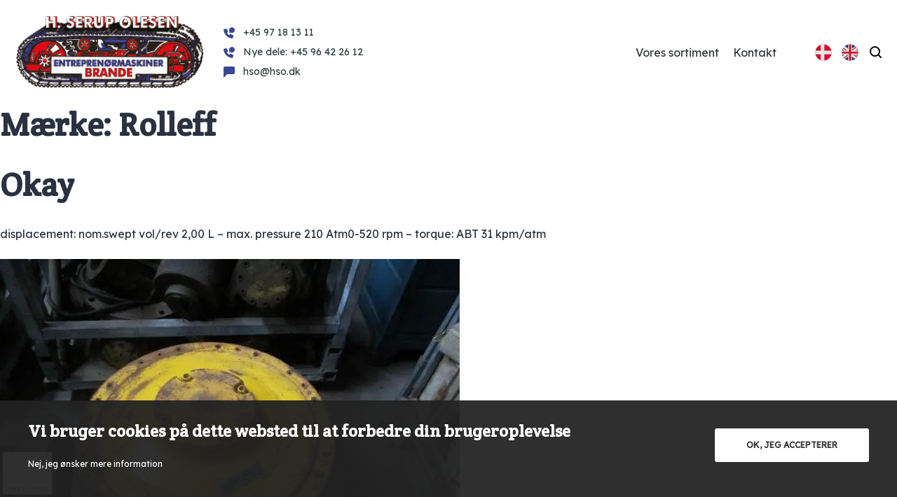

--- FILE ---
content_type: text/html; charset=UTF-8
request_url: https://hso.dk/maerke/rolleff/
body_size: 13100
content:
<!doctype html>
<html lang="da-DK">
<head>
	<meta charset="UTF-8">
	<meta name="viewport" content="width=device-width, initial-scale=1">
	<link rel="profile" href="https://gmpg.org/xfn/11">

	<meta name='robots' content='index, follow, max-image-preview:large, max-snippet:-1, max-video-preview:-1' />

	<!-- This site is optimized with the Yoast SEO plugin v25.4 - https://yoast.com/wordpress/plugins/seo/ -->
	<title>Rolleff Arkiv - HSO</title>
	<link rel="canonical" href="https://hso.dk/maerke/rolleff/" />
	<meta property="og:locale" content="da_DK" />
	<meta property="og:type" content="article" />
	<meta property="og:title" content="Rolleff Arkiv - HSO" />
	<meta property="og:url" content="https://hso.dk/maerke/rolleff/" />
	<meta property="og:site_name" content="HSO" />
	<meta name="twitter:card" content="summary_large_image" />
	<script type="application/ld+json" class="yoast-schema-graph">{"@context":"https://schema.org","@graph":[{"@type":"CollectionPage","@id":"https://hso.dk/maerke/rolleff/","url":"https://hso.dk/maerke/rolleff/","name":"Rolleff Arkiv - HSO","isPartOf":{"@id":"https://hso.dk/#website"},"primaryImageOfPage":{"@id":"https://hso.dk/maerke/rolleff/#primaryimage"},"image":{"@id":"https://hso.dk/maerke/rolleff/#primaryimage"},"thumbnailUrl":"https://hso.dk/wp-content/uploads/2021/04/Rolleff_M84_hyd_motor_no_7.jpg","breadcrumb":{"@id":"https://hso.dk/maerke/rolleff/#breadcrumb"},"inLanguage":"da-DK"},{"@type":"ImageObject","inLanguage":"da-DK","@id":"https://hso.dk/maerke/rolleff/#primaryimage","url":"https://hso.dk/wp-content/uploads/2021/04/Rolleff_M84_hyd_motor_no_7.jpg","contentUrl":"https://hso.dk/wp-content/uploads/2021/04/Rolleff_M84_hyd_motor_no_7.jpg","width":664,"height":500},{"@type":"BreadcrumbList","@id":"https://hso.dk/maerke/rolleff/#breadcrumb","itemListElement":[{"@type":"ListItem","position":1,"name":"Hjem","item":"https://hso.dk/"},{"@type":"ListItem","position":2,"name":"Rolleff"}]},{"@type":"WebSite","@id":"https://hso.dk/#website","url":"https://hso.dk/","name":"HSO","description":"H. Serup Olesen | Siden 1958","publisher":{"@id":"https://hso.dk/#organization"},"potentialAction":[{"@type":"SearchAction","target":{"@type":"EntryPoint","urlTemplate":"https://hso.dk/?s={search_term_string}"},"query-input":{"@type":"PropertyValueSpecification","valueRequired":true,"valueName":"search_term_string"}}],"inLanguage":"da-DK"},{"@type":"Organization","@id":"https://hso.dk/#organization","name":"HSO","url":"https://hso.dk/","logo":{"@type":"ImageObject","inLanguage":"da-DK","@id":"https://hso.dk/#/schema/logo/image/","url":"https://hso.dk/wp-content/uploads/2021/04/logo.png","contentUrl":"https://hso.dk/wp-content/uploads/2021/04/logo.png","width":280,"height":113,"caption":"HSO"},"image":{"@id":"https://hso.dk/#/schema/logo/image/"}}]}</script>
	<!-- / Yoast SEO plugin. -->


<link rel='dns-prefetch' href='//code.jquery.com' />
<link rel='dns-prefetch' href='//www.google.com' />
<link rel='dns-prefetch' href='//fonts.googleapis.com' />
<link rel="alternate" type="application/rss+xml" title="HSO &raquo; Rolleff Mærke Feed" href="https://hso.dk/maerke/rolleff/feed/" />
		<!-- This site uses the Google Analytics by MonsterInsights plugin v9.10.0 - Using Analytics tracking - https://www.monsterinsights.com/ -->
							<script src="//www.googletagmanager.com/gtag/js?id=G-8RRDJNDX8M"  data-cfasync="false" data-wpfc-render="false" type="text/javascript" async></script>
			<script data-cfasync="false" data-wpfc-render="false" type="text/javascript">
				var mi_version = '9.10.0';
				var mi_track_user = true;
				var mi_no_track_reason = '';
								var MonsterInsightsDefaultLocations = {"page_location":"https:\/\/hso.dk\/maerke\/rolleff\/"};
								if ( typeof MonsterInsightsPrivacyGuardFilter === 'function' ) {
					var MonsterInsightsLocations = (typeof MonsterInsightsExcludeQuery === 'object') ? MonsterInsightsPrivacyGuardFilter( MonsterInsightsExcludeQuery ) : MonsterInsightsPrivacyGuardFilter( MonsterInsightsDefaultLocations );
				} else {
					var MonsterInsightsLocations = (typeof MonsterInsightsExcludeQuery === 'object') ? MonsterInsightsExcludeQuery : MonsterInsightsDefaultLocations;
				}

								var disableStrs = [
										'ga-disable-G-8RRDJNDX8M',
									];

				/* Function to detect opted out users */
				function __gtagTrackerIsOptedOut() {
					for (var index = 0; index < disableStrs.length; index++) {
						if (document.cookie.indexOf(disableStrs[index] + '=true') > -1) {
							return true;
						}
					}

					return false;
				}

				/* Disable tracking if the opt-out cookie exists. */
				if (__gtagTrackerIsOptedOut()) {
					for (var index = 0; index < disableStrs.length; index++) {
						window[disableStrs[index]] = true;
					}
				}

				/* Opt-out function */
				function __gtagTrackerOptout() {
					for (var index = 0; index < disableStrs.length; index++) {
						document.cookie = disableStrs[index] + '=true; expires=Thu, 31 Dec 2099 23:59:59 UTC; path=/';
						window[disableStrs[index]] = true;
					}
				}

				if ('undefined' === typeof gaOptout) {
					function gaOptout() {
						__gtagTrackerOptout();
					}
				}
								window.dataLayer = window.dataLayer || [];

				window.MonsterInsightsDualTracker = {
					helpers: {},
					trackers: {},
				};
				if (mi_track_user) {
					function __gtagDataLayer() {
						dataLayer.push(arguments);
					}

					function __gtagTracker(type, name, parameters) {
						if (!parameters) {
							parameters = {};
						}

						if (parameters.send_to) {
							__gtagDataLayer.apply(null, arguments);
							return;
						}

						if (type === 'event') {
														parameters.send_to = monsterinsights_frontend.v4_id;
							var hookName = name;
							if (typeof parameters['event_category'] !== 'undefined') {
								hookName = parameters['event_category'] + ':' + name;
							}

							if (typeof MonsterInsightsDualTracker.trackers[hookName] !== 'undefined') {
								MonsterInsightsDualTracker.trackers[hookName](parameters);
							} else {
								__gtagDataLayer('event', name, parameters);
							}
							
						} else {
							__gtagDataLayer.apply(null, arguments);
						}
					}

					__gtagTracker('js', new Date());
					__gtagTracker('set', {
						'developer_id.dZGIzZG': true,
											});
					if ( MonsterInsightsLocations.page_location ) {
						__gtagTracker('set', MonsterInsightsLocations);
					}
										__gtagTracker('config', 'G-8RRDJNDX8M', {"forceSSL":"true","link_attribution":"true"} );
										window.gtag = __gtagTracker;										(function () {
						/* https://developers.google.com/analytics/devguides/collection/analyticsjs/ */
						/* ga and __gaTracker compatibility shim. */
						var noopfn = function () {
							return null;
						};
						var newtracker = function () {
							return new Tracker();
						};
						var Tracker = function () {
							return null;
						};
						var p = Tracker.prototype;
						p.get = noopfn;
						p.set = noopfn;
						p.send = function () {
							var args = Array.prototype.slice.call(arguments);
							args.unshift('send');
							__gaTracker.apply(null, args);
						};
						var __gaTracker = function () {
							var len = arguments.length;
							if (len === 0) {
								return;
							}
							var f = arguments[len - 1];
							if (typeof f !== 'object' || f === null || typeof f.hitCallback !== 'function') {
								if ('send' === arguments[0]) {
									var hitConverted, hitObject = false, action;
									if ('event' === arguments[1]) {
										if ('undefined' !== typeof arguments[3]) {
											hitObject = {
												'eventAction': arguments[3],
												'eventCategory': arguments[2],
												'eventLabel': arguments[4],
												'value': arguments[5] ? arguments[5] : 1,
											}
										}
									}
									if ('pageview' === arguments[1]) {
										if ('undefined' !== typeof arguments[2]) {
											hitObject = {
												'eventAction': 'page_view',
												'page_path': arguments[2],
											}
										}
									}
									if (typeof arguments[2] === 'object') {
										hitObject = arguments[2];
									}
									if (typeof arguments[5] === 'object') {
										Object.assign(hitObject, arguments[5]);
									}
									if ('undefined' !== typeof arguments[1].hitType) {
										hitObject = arguments[1];
										if ('pageview' === hitObject.hitType) {
											hitObject.eventAction = 'page_view';
										}
									}
									if (hitObject) {
										action = 'timing' === arguments[1].hitType ? 'timing_complete' : hitObject.eventAction;
										hitConverted = mapArgs(hitObject);
										__gtagTracker('event', action, hitConverted);
									}
								}
								return;
							}

							function mapArgs(args) {
								var arg, hit = {};
								var gaMap = {
									'eventCategory': 'event_category',
									'eventAction': 'event_action',
									'eventLabel': 'event_label',
									'eventValue': 'event_value',
									'nonInteraction': 'non_interaction',
									'timingCategory': 'event_category',
									'timingVar': 'name',
									'timingValue': 'value',
									'timingLabel': 'event_label',
									'page': 'page_path',
									'location': 'page_location',
									'title': 'page_title',
									'referrer' : 'page_referrer',
								};
								for (arg in args) {
																		if (!(!args.hasOwnProperty(arg) || !gaMap.hasOwnProperty(arg))) {
										hit[gaMap[arg]] = args[arg];
									} else {
										hit[arg] = args[arg];
									}
								}
								return hit;
							}

							try {
								f.hitCallback();
							} catch (ex) {
							}
						};
						__gaTracker.create = newtracker;
						__gaTracker.getByName = newtracker;
						__gaTracker.getAll = function () {
							return [];
						};
						__gaTracker.remove = noopfn;
						__gaTracker.loaded = true;
						window['__gaTracker'] = __gaTracker;
					})();
									} else {
										console.log("");
					(function () {
						function __gtagTracker() {
							return null;
						}

						window['__gtagTracker'] = __gtagTracker;
						window['gtag'] = __gtagTracker;
					})();
									}
			</script>
							<!-- / Google Analytics by MonsterInsights -->
		<style id='wp-img-auto-sizes-contain-inline-css' type='text/css'>
img:is([sizes=auto i],[sizes^="auto," i]){contain-intrinsic-size:3000px 1500px}
/*# sourceURL=wp-img-auto-sizes-contain-inline-css */
</style>
<style id='wp-emoji-styles-inline-css' type='text/css'>

	img.wp-smiley, img.emoji {
		display: inline !important;
		border: none !important;
		box-shadow: none !important;
		height: 1em !important;
		width: 1em !important;
		margin: 0 0.07em !important;
		vertical-align: -0.1em !important;
		background: none !important;
		padding: 0 !important;
	}
/*# sourceURL=wp-emoji-styles-inline-css */
</style>
<link rel='stylesheet' id='wp-block-library-css' href='https://hso.dk/wp-includes/css/dist/block-library/style.min.css?ver=6.9' type='text/css' media='all' />
<style id='global-styles-inline-css' type='text/css'>
:root{--wp--preset--aspect-ratio--square: 1;--wp--preset--aspect-ratio--4-3: 4/3;--wp--preset--aspect-ratio--3-4: 3/4;--wp--preset--aspect-ratio--3-2: 3/2;--wp--preset--aspect-ratio--2-3: 2/3;--wp--preset--aspect-ratio--16-9: 16/9;--wp--preset--aspect-ratio--9-16: 9/16;--wp--preset--color--black: #000000;--wp--preset--color--cyan-bluish-gray: #abb8c3;--wp--preset--color--white: #ffffff;--wp--preset--color--pale-pink: #f78da7;--wp--preset--color--vivid-red: #cf2e2e;--wp--preset--color--luminous-vivid-orange: #ff6900;--wp--preset--color--luminous-vivid-amber: #fcb900;--wp--preset--color--light-green-cyan: #7bdcb5;--wp--preset--color--vivid-green-cyan: #00d084;--wp--preset--color--pale-cyan-blue: #8ed1fc;--wp--preset--color--vivid-cyan-blue: #0693e3;--wp--preset--color--vivid-purple: #9b51e0;--wp--preset--gradient--vivid-cyan-blue-to-vivid-purple: linear-gradient(135deg,rgb(6,147,227) 0%,rgb(155,81,224) 100%);--wp--preset--gradient--light-green-cyan-to-vivid-green-cyan: linear-gradient(135deg,rgb(122,220,180) 0%,rgb(0,208,130) 100%);--wp--preset--gradient--luminous-vivid-amber-to-luminous-vivid-orange: linear-gradient(135deg,rgb(252,185,0) 0%,rgb(255,105,0) 100%);--wp--preset--gradient--luminous-vivid-orange-to-vivid-red: linear-gradient(135deg,rgb(255,105,0) 0%,rgb(207,46,46) 100%);--wp--preset--gradient--very-light-gray-to-cyan-bluish-gray: linear-gradient(135deg,rgb(238,238,238) 0%,rgb(169,184,195) 100%);--wp--preset--gradient--cool-to-warm-spectrum: linear-gradient(135deg,rgb(74,234,220) 0%,rgb(151,120,209) 20%,rgb(207,42,186) 40%,rgb(238,44,130) 60%,rgb(251,105,98) 80%,rgb(254,248,76) 100%);--wp--preset--gradient--blush-light-purple: linear-gradient(135deg,rgb(255,206,236) 0%,rgb(152,150,240) 100%);--wp--preset--gradient--blush-bordeaux: linear-gradient(135deg,rgb(254,205,165) 0%,rgb(254,45,45) 50%,rgb(107,0,62) 100%);--wp--preset--gradient--luminous-dusk: linear-gradient(135deg,rgb(255,203,112) 0%,rgb(199,81,192) 50%,rgb(65,88,208) 100%);--wp--preset--gradient--pale-ocean: linear-gradient(135deg,rgb(255,245,203) 0%,rgb(182,227,212) 50%,rgb(51,167,181) 100%);--wp--preset--gradient--electric-grass: linear-gradient(135deg,rgb(202,248,128) 0%,rgb(113,206,126) 100%);--wp--preset--gradient--midnight: linear-gradient(135deg,rgb(2,3,129) 0%,rgb(40,116,252) 100%);--wp--preset--font-size--small: 13px;--wp--preset--font-size--medium: 20px;--wp--preset--font-size--large: 36px;--wp--preset--font-size--x-large: 42px;--wp--preset--spacing--20: 0.44rem;--wp--preset--spacing--30: 0.67rem;--wp--preset--spacing--40: 1rem;--wp--preset--spacing--50: 1.5rem;--wp--preset--spacing--60: 2.25rem;--wp--preset--spacing--70: 3.38rem;--wp--preset--spacing--80: 5.06rem;--wp--preset--shadow--natural: 6px 6px 9px rgba(0, 0, 0, 0.2);--wp--preset--shadow--deep: 12px 12px 50px rgba(0, 0, 0, 0.4);--wp--preset--shadow--sharp: 6px 6px 0px rgba(0, 0, 0, 0.2);--wp--preset--shadow--outlined: 6px 6px 0px -3px rgb(255, 255, 255), 6px 6px rgb(0, 0, 0);--wp--preset--shadow--crisp: 6px 6px 0px rgb(0, 0, 0);}:where(.is-layout-flex){gap: 0.5em;}:where(.is-layout-grid){gap: 0.5em;}body .is-layout-flex{display: flex;}.is-layout-flex{flex-wrap: wrap;align-items: center;}.is-layout-flex > :is(*, div){margin: 0;}body .is-layout-grid{display: grid;}.is-layout-grid > :is(*, div){margin: 0;}:where(.wp-block-columns.is-layout-flex){gap: 2em;}:where(.wp-block-columns.is-layout-grid){gap: 2em;}:where(.wp-block-post-template.is-layout-flex){gap: 1.25em;}:where(.wp-block-post-template.is-layout-grid){gap: 1.25em;}.has-black-color{color: var(--wp--preset--color--black) !important;}.has-cyan-bluish-gray-color{color: var(--wp--preset--color--cyan-bluish-gray) !important;}.has-white-color{color: var(--wp--preset--color--white) !important;}.has-pale-pink-color{color: var(--wp--preset--color--pale-pink) !important;}.has-vivid-red-color{color: var(--wp--preset--color--vivid-red) !important;}.has-luminous-vivid-orange-color{color: var(--wp--preset--color--luminous-vivid-orange) !important;}.has-luminous-vivid-amber-color{color: var(--wp--preset--color--luminous-vivid-amber) !important;}.has-light-green-cyan-color{color: var(--wp--preset--color--light-green-cyan) !important;}.has-vivid-green-cyan-color{color: var(--wp--preset--color--vivid-green-cyan) !important;}.has-pale-cyan-blue-color{color: var(--wp--preset--color--pale-cyan-blue) !important;}.has-vivid-cyan-blue-color{color: var(--wp--preset--color--vivid-cyan-blue) !important;}.has-vivid-purple-color{color: var(--wp--preset--color--vivid-purple) !important;}.has-black-background-color{background-color: var(--wp--preset--color--black) !important;}.has-cyan-bluish-gray-background-color{background-color: var(--wp--preset--color--cyan-bluish-gray) !important;}.has-white-background-color{background-color: var(--wp--preset--color--white) !important;}.has-pale-pink-background-color{background-color: var(--wp--preset--color--pale-pink) !important;}.has-vivid-red-background-color{background-color: var(--wp--preset--color--vivid-red) !important;}.has-luminous-vivid-orange-background-color{background-color: var(--wp--preset--color--luminous-vivid-orange) !important;}.has-luminous-vivid-amber-background-color{background-color: var(--wp--preset--color--luminous-vivid-amber) !important;}.has-light-green-cyan-background-color{background-color: var(--wp--preset--color--light-green-cyan) !important;}.has-vivid-green-cyan-background-color{background-color: var(--wp--preset--color--vivid-green-cyan) !important;}.has-pale-cyan-blue-background-color{background-color: var(--wp--preset--color--pale-cyan-blue) !important;}.has-vivid-cyan-blue-background-color{background-color: var(--wp--preset--color--vivid-cyan-blue) !important;}.has-vivid-purple-background-color{background-color: var(--wp--preset--color--vivid-purple) !important;}.has-black-border-color{border-color: var(--wp--preset--color--black) !important;}.has-cyan-bluish-gray-border-color{border-color: var(--wp--preset--color--cyan-bluish-gray) !important;}.has-white-border-color{border-color: var(--wp--preset--color--white) !important;}.has-pale-pink-border-color{border-color: var(--wp--preset--color--pale-pink) !important;}.has-vivid-red-border-color{border-color: var(--wp--preset--color--vivid-red) !important;}.has-luminous-vivid-orange-border-color{border-color: var(--wp--preset--color--luminous-vivid-orange) !important;}.has-luminous-vivid-amber-border-color{border-color: var(--wp--preset--color--luminous-vivid-amber) !important;}.has-light-green-cyan-border-color{border-color: var(--wp--preset--color--light-green-cyan) !important;}.has-vivid-green-cyan-border-color{border-color: var(--wp--preset--color--vivid-green-cyan) !important;}.has-pale-cyan-blue-border-color{border-color: var(--wp--preset--color--pale-cyan-blue) !important;}.has-vivid-cyan-blue-border-color{border-color: var(--wp--preset--color--vivid-cyan-blue) !important;}.has-vivid-purple-border-color{border-color: var(--wp--preset--color--vivid-purple) !important;}.has-vivid-cyan-blue-to-vivid-purple-gradient-background{background: var(--wp--preset--gradient--vivid-cyan-blue-to-vivid-purple) !important;}.has-light-green-cyan-to-vivid-green-cyan-gradient-background{background: var(--wp--preset--gradient--light-green-cyan-to-vivid-green-cyan) !important;}.has-luminous-vivid-amber-to-luminous-vivid-orange-gradient-background{background: var(--wp--preset--gradient--luminous-vivid-amber-to-luminous-vivid-orange) !important;}.has-luminous-vivid-orange-to-vivid-red-gradient-background{background: var(--wp--preset--gradient--luminous-vivid-orange-to-vivid-red) !important;}.has-very-light-gray-to-cyan-bluish-gray-gradient-background{background: var(--wp--preset--gradient--very-light-gray-to-cyan-bluish-gray) !important;}.has-cool-to-warm-spectrum-gradient-background{background: var(--wp--preset--gradient--cool-to-warm-spectrum) !important;}.has-blush-light-purple-gradient-background{background: var(--wp--preset--gradient--blush-light-purple) !important;}.has-blush-bordeaux-gradient-background{background: var(--wp--preset--gradient--blush-bordeaux) !important;}.has-luminous-dusk-gradient-background{background: var(--wp--preset--gradient--luminous-dusk) !important;}.has-pale-ocean-gradient-background{background: var(--wp--preset--gradient--pale-ocean) !important;}.has-electric-grass-gradient-background{background: var(--wp--preset--gradient--electric-grass) !important;}.has-midnight-gradient-background{background: var(--wp--preset--gradient--midnight) !important;}.has-small-font-size{font-size: var(--wp--preset--font-size--small) !important;}.has-medium-font-size{font-size: var(--wp--preset--font-size--medium) !important;}.has-large-font-size{font-size: var(--wp--preset--font-size--large) !important;}.has-x-large-font-size{font-size: var(--wp--preset--font-size--x-large) !important;}
/*# sourceURL=global-styles-inline-css */
</style>

<style id='classic-theme-styles-inline-css' type='text/css'>
/*! This file is auto-generated */
.wp-block-button__link{color:#fff;background-color:#32373c;border-radius:9999px;box-shadow:none;text-decoration:none;padding:calc(.667em + 2px) calc(1.333em + 2px);font-size:1.125em}.wp-block-file__button{background:#32373c;color:#fff;text-decoration:none}
/*# sourceURL=/wp-includes/css/classic-themes.min.css */
</style>
<link rel='stylesheet' id='contact-form-7-css' href='https://hso.dk/wp-content/plugins/contact-form-7/includes/css/styles.css?ver=5.6.4' type='text/css' media='all' />
<link rel='stylesheet' id='wpml-legacy-horizontal-list-0-css' href='https://hso.dk/wp-content/plugins/sitepress-multilingual-cms/templates/language-switchers/legacy-list-horizontal/style.min.css?ver=1' type='text/css' media='all' />
<link rel='stylesheet' id='taxopress-frontend-css-css' href='https://hso.dk/wp-content/plugins/simple-tags/assets/frontend/css/frontend.css?ver=3.25.1' type='text/css' media='all' />
<link rel='stylesheet' id='font-lexend-css' href='https://fonts.googleapis.com/css2?family=Lexend+Deca&#038;display=swap&#038;ver=6.9' type='text/css' media='all' />
<link rel='stylesheet' id='font-crete-css' href='https://fonts.googleapis.com/css2?family=Crete+Round%3Aital%400%3B1&#038;display=swap&#038;ver=6.9' type='text/css' media='all' />
<link rel='stylesheet' id='nomilk-style-css' href='https://hso.dk/wp-content/themes/nomilk/style.css?ver=6.9' type='text/css' media='all' />
<link rel='stylesheet' id='FancyBox-css' href='https://hso.dk/wp-content/themes/nomilk/inc/vendor/fancybox/jquery.fancybox.min.css?ver=6.9' type='text/css' media='all' />
<script type="text/javascript" id="wpml-cookie-js-extra">
/* <![CDATA[ */
var wpml_cookies = {"wp-wpml_current_language":{"value":"da","expires":1,"path":"/"}};
var wpml_cookies = {"wp-wpml_current_language":{"value":"da","expires":1,"path":"/"}};
//# sourceURL=wpml-cookie-js-extra
/* ]]> */
</script>
<script type="text/javascript" src="https://hso.dk/wp-content/plugins/sitepress-multilingual-cms/res/js/cookies/language-cookie.js?ver=476000" id="wpml-cookie-js" defer="defer" data-wp-strategy="defer"></script>
<script type="text/javascript" src="https://hso.dk/wp-content/plugins/google-analytics-for-wordpress/assets/js/frontend-gtag.min.js?ver=9.10.0" id="monsterinsights-frontend-script-js" async="async" data-wp-strategy="async"></script>
<script data-cfasync="false" data-wpfc-render="false" type="text/javascript" id='monsterinsights-frontend-script-js-extra'>/* <![CDATA[ */
var monsterinsights_frontend = {"js_events_tracking":"true","download_extensions":"doc,pdf,ppt,zip,xls,docx,pptx,xlsx","inbound_paths":"[{\"path\":\"\\\/go\\\/\",\"label\":\"affiliate\"},{\"path\":\"\\\/recommend\\\/\",\"label\":\"affiliate\"}]","home_url":"https:\/\/hso.dk","hash_tracking":"false","v4_id":"G-8RRDJNDX8M"};/* ]]> */
</script>
<script type="text/javascript" src="https://code.jquery.com/jquery-3.6.0.min.js?ver=3.6.0" id="jquery-js"></script>
<script type="text/javascript" src="https://hso.dk/wp-content/plugins/simple-tags/assets/frontend/js/frontend.js?ver=3.25.1" id="taxopress-frontend-js-js"></script>
<script type="text/javascript" src="https://hso.dk/wp-content/themes/nomilk/inc/vendor/owl/owl.carousel.min.js?ver=6.9" id="OwlCarousel-js"></script>
<link rel="https://api.w.org/" href="https://hso.dk/wp-json/" /><link rel="alternate" title="JSON" type="application/json" href="https://hso.dk/wp-json/wp/v2/maerke/2448" /><link rel="EditURI" type="application/rsd+xml" title="RSD" href="https://hso.dk/xmlrpc.php?rsd" />
<meta name="generator" content="WordPress 6.9" />
<meta name="generator" content="WPML ver:4.7.6 stt:12,1;" />
		<style type="text/css" id="wp-custom-css">
			.category-grid .category-single a .cat-icon img {
	width: 100%;
}		</style>
		</head>

<body data-rsssl=1 class="archive tax-maerke term-rolleff term-2448 wp-custom-logo wp-theme-nomilk">


<div id="page" class="site">
	<div class="fixed-menu">
	<header id="masthead" class="site-header container">
			<div class="left">
				<div class="site-branding">
					<a href="https://hso.dk">
						<img src="https://hso.dk/wp-content/uploads/2021/04/logo.png">
					</a>
				</div><!-- .site-branding -->
				<ul class="general_information">
					<a href="tel:+45 97 18 13 11"><li><svg xmlns="http://www.w3.org/2000/svg" viewBox="0 0 16 16" width="16" height="16"><title>call doctor</title><g class="nc-icon-wrapper" fill="#111111"><path d="M13.167,11.021,10.45,9.814a1.4,1.4,0,0,0-1.662.4l-.783.979A10.7,10.7,0,0,1,4.8,8l.979-.783a1.4,1.4,0,0,0,.4-1.661L4.981,2.832a1.4,1.4,0,0,0-1.632-.787l-2.3.6A1.4,1.4,0,0,0,.014,4.2,13.91,13.91,0,0,0,11.806,15.986a1.4,1.4,0,0,0,1.552-1.037l.6-2.3A1.394,1.394,0,0,0,13.167,11.021Z" fill="#111111"/><path d="M12,0A3.993,3.993,0,0,0,8.383,5.7L8,8l2.3-.383A4,4,0,1,0,12,0Z" data-color="color-2"/></g></svg>+45 97 18 13 11</li></a>
					<a href="tel:Nye dele: +45 96 42 26 12"><li><svg xmlns="http://www.w3.org/2000/svg" viewBox="0 0 16 16" width="16" height="16"><title>call doctor</title><g class="nc-icon-wrapper" fill="#111111"><path d="M13.167,11.021,10.45,9.814a1.4,1.4,0,0,0-1.662.4l-.783.979A10.7,10.7,0,0,1,4.8,8l.979-.783a1.4,1.4,0,0,0,.4-1.661L4.981,2.832a1.4,1.4,0,0,0-1.632-.787l-2.3.6A1.4,1.4,0,0,0,.014,4.2,13.91,13.91,0,0,0,11.806,15.986a1.4,1.4,0,0,0,1.552-1.037l.6-2.3A1.394,1.394,0,0,0,13.167,11.021Z" fill="#111111"/><path d="M12,0A3.993,3.993,0,0,0,8.383,5.7L8,8l2.3-.383A4,4,0,1,0,12,0Z" data-color="color-2"/></g></svg>Nye dele: +45 96 42 26 12</li></a>
					<a href="mailto:hso@hso.dk"><li><svg xmlns="http://www.w3.org/2000/svg" viewBox="0 0 16 16" width="16" height="16"><title>customer support</title><g class="nc-icon-wrapper" fill="#111111"><path fill="#111111" d="M0,2v14l5-5h9c1.105,0,2-0.895,2-2V2c0-1.105-0.895-2-2-2H2C0.895,0,0,0.895,0,2z"/></g></svg>hso@hso.dk</li></a>
				</ul>
			</div>
			<div class="right">

				<div class="navigation_items">
					<nav id="site-navigation" class="main-navigation menu">
						<div class="menu-primaer-container"><ul id="primary-menu" class="menu"><li id="menu-item-125484" class="menu-item menu-item-type-post_type menu-item-object-page menu-item-125484"><a href="https://hso.dk/sortiment/">Vores sortiment</a></li>
<li id="menu-item-125483" class="menu-item menu-item-type-post_type menu-item-object-page menu-item-125483"><a href="https://hso.dk/kontakt/">Kontakt</a></li>
</ul></div>					</nav>

					<div class="flag">
					
<div class="wpml-ls-statics-shortcode_actions wpml-ls wpml-ls-legacy-list-horizontal">
	<ul><li class="wpml-ls-slot-shortcode_actions wpml-ls-item wpml-ls-item-da wpml-ls-current-language wpml-ls-first-item wpml-ls-item-legacy-list-horizontal">
				<a href="https://hso.dk/maerke/rolleff/" class="wpml-ls-link">
                                                        <img
            class="wpml-ls-flag"
            src="https://hso.dk/wp-content/uploads/flags/da.svg"
            alt="Dansk"
            width=18
            height=12
    /></a>
			</li><li class="wpml-ls-slot-shortcode_actions wpml-ls-item wpml-ls-item-en wpml-ls-last-item wpml-ls-item-legacy-list-horizontal">
				<a href="https://hso.dk/en/maerke/rolleff-en/" class="wpml-ls-link">
                                                        <img
            class="wpml-ls-flag"
            src="https://hso.dk/wp-content/uploads/flags/en.svg"
            alt="English"
            width=18
            height=12
    /></a>
			</li></ul>
</div>
					</div>
				</div>

				<svg id="show-search-wrap" width="20" height="20" viewBox="0 0 20 20" fill="none" xmlns="http://www.w3.org/2000/svg"><path d="M17 17L14 14" stroke="black" stroke-width="2" stroke-miterlimit="10" stroke-linecap="round" stroke-linejoin="round"></path><path d="M8.5 15C12.0899 15 15 12.0899 15 8.5C15 4.91015 12.0899 2 8.5 2C4.91015 2 2 4.91015 2 8.5C2 12.0899 4.91015 15 8.5 15Z" stroke="black" stroke-width="2" stroke-miterlimit="10" stroke-linecap="round" stroke-linejoin="round"></path></svg>	
				<div class="search-header-wrap">
					<div class="section-search-hero">
						<div class="search-hero-input-wrap">
							<div class="search-header-container">
								<input type="hidden" value="da" name="lang" id="lang"></input>
								<input type="text" placeholder="Søg efter produkter, maskiner eller kategorier..." name="keyword_header" id="keyword_header">
								<a href="#" class="search-btn header-btn">Søg</a>
								<div id="datafetch_header">
									<div id="response_header">
									</div>
								<div class="ajax_spinner"><svg xmlns="http://www.w3.org/2000/svg" viewBox="0 0 64 64" width="64" height="64"><title>dots 06</title><g class="nc-icon-wrapper" fill="#000000"><g class="nc-loop_dots-06-64" transform="rotate(225 32 32)"> <circle fill="#000000" cx="32" cy="8" r="6"/> <circle fill="#000000" cx="48.97056" cy="15.02944" r="6" style="opacity: 0.4;"/> <circle fill="#000000" cx="56" cy="32" r="6" style="opacity: 0.4;"/> <circle fill="#000000" cx="48.97056" cy="48.97056" r="6" style="opacity: 0.4;"/> <circle fill="#000000" cx="32" cy="56" r="6" style="opacity: 0.4;"/> <circle fill="#000000" cx="15.02944" cy="48.97056" r="6" style="opacity: 0.4;"/> <circle fill="#000000" cx="8" cy="32" r="6" style="opacity: 0.6;"/> <circle fill="#000000" cx="15.02944" cy="15.02944" r="6" style="opacity: 0.8;"/> </g></svg></div>
								</div>
							</div>
						</div>
					</div>
				</div>
				<div class="burger">
					<div>
						<span></span>
					</div>
				</div>
			</div>
	</header><!-- #masthead -->
	</div>
	<script>
		$( ".burger" ).click(function() {
			$('#masthead').toggleClass('hello-mobile');
		});
	</script>

	<div id="primary" class="content-area">
		<main id="main" class="site-main hej">

		
			<header class="page-header">
				<h1 class="page-title">Mærke: <span>Rolleff</span></h1>				<h1>Okay</h1>
			</header><!-- .page-header -->

			<p>displacement: nom.swept vol/rev 2,00 L &#8211; max. pressure 210 Atm0-520 rpm &#8211; torque: ABT 31 kpm/atm</p>
<img width="664" height="500" src="https://hso.dk/wp-content/uploads/2021/04/Rolleff_M84_hyd_motor_no_7.jpg" class="attachment-post-thumbnail size-post-thumbnail wp-post-image" alt="" decoding="async" fetchpriority="high" srcset="https://hso.dk/wp-content/uploads/2021/04/Rolleff_M84_hyd_motor_no_7.jpg 664w, https://hso.dk/wp-content/uploads/2021/04/Rolleff_M84_hyd_motor_no_7-300x226.jpg 300w" sizes="(max-width: 664px) 100vw, 664px" />
		</main><!-- #main -->
	</div><!-- #primary -->



<footer class="site-footer">
<div class="container">
	<div class="footer-top padding-m">
		<div class="footer-logo">
			<img width="280" height="113" src="https://hso.dk/wp-content/uploads/2021/04/logo.png" class="attachment-medium size-medium" alt="" decoding="async" loading="lazy" />		</div>
		<div class="footer-cta" style="flex-wrap:wrap;">
						<a style="margin-bottom: 20px;" href="tel:+45 97 18 13 11"><svg width="28" height="28" viewBox="0 0 28 28" fill="none" xmlns="http://www.w3.org/2000/svg"><g opacity="0.2" ><path d="M22.4932 19.3691L17.8516 17.3072C17.3694 17.0915 16.8292 17.0416 16.3156 17.1652C15.802 17.2888 15.3437 17.579 15.0124 17.9905L13.6748 19.663C11.4818 18.2557 9.61498 16.3959 8.19955 14.2083L9.87201 12.8706C10.2831 12.5394 10.5731 12.0814 10.6967 11.5682C10.8203 11.0549 10.7706 10.5152 10.5553 10.0331L8.50876 5.37958C8.27878 4.86141 7.87222 4.44178 7.36158 4.19553C6.85094 3.94929 6.26943 3.89244 5.72076 4.03513L1.7916 5.06013C1.22156 5.20762 0.725971 5.5602 0.399725 6.05036C0.0734791 6.54052 -0.0604908 7.1338 0.0234706 7.71658C0.755398 12.7985 3.1136 17.5066 6.74505 21.1363C10.3765 24.7659 15.0859 27.1217 20.1681 27.851C20.7506 27.9335 21.343 27.7984 21.8321 27.4716C22.3212 27.1447 22.6728 26.6491 22.8195 26.0795L23.8445 22.1503C23.987 21.6018 23.9293 21.0203 23.6816 20.5106C23.4339 20.0008 23.0125 19.5961 22.4932 19.3691Z" fill="white"/><path d="M20.4998 0.54164C19.3487 0.539545 18.2157 0.8288 17.2065 1.38247C16.1972 1.93613 15.3445 2.7362 14.7278 3.70817C14.111 4.68013 13.7502 5.79237 13.6791 6.9413C13.6079 8.09024 13.8287 9.23849 14.3208 10.2791L13.6665 14.2083L17.5956 13.554C18.5225 13.9917 19.5359 14.2152 20.5608 14.2081C21.5857 14.201 22.5959 13.9635 23.5166 13.513C24.4372 13.0626 25.2448 12.4108 25.8794 11.6059C26.514 10.8011 26.9595 9.86378 27.1827 8.86343C27.406 7.86309 27.4013 6.82534 27.1692 5.82703C26.937 4.82872 26.4832 3.89543 25.8414 3.09627C25.1997 2.29711 24.3863 1.65256 23.4617 1.21035C22.537 0.768135 21.5248 0.539591 20.4998 0.54164Z" fill="white"/></g></svg>+45 97 18 13 11</a>
			<a style="margin-bottom: 20px;" href="mailto:hso@hso.dk"><svg width="28" height="28" viewBox="0 0 28 28" fill="none" xmlns="http://www.w3.org/2000/svg"><g opacity="0.2"><path d="M0 3.95829V27.875L8.54167 19.3333H23.9167C25.8044 19.3333 27.3333 17.8043 27.3333 15.9166V3.95829C27.3333 2.07058 25.8044 0.541626 23.9167 0.541626H3.41667C1.52896 0.541626 0 2.07058 0 3.95829Z" fill="white"/></g></svg>hso@hso.dk</a>
			<a style="margin-bottom: 20px; margin-top: -3px;" href="https://www.facebook.com/profile.php?id=100063911019014" target="_blank"><svg xmlns="http://www.w3.org/2000/svg" width="32" height="32" viewBox="0 0 32 32"><title>logo-facebook</title><g fill="white"><path d="M32,16A16,16,0,1,0,13.5,31.806V20.625H9.438V16H13.5V12.475c0-4.01,2.389-6.225,6.043-6.225a24.644,24.644,0,0,1,3.582.312V10.5H21.107A2.312,2.312,0,0,0,18.5,13v3h4.438l-.71,4.625H18.5V31.806A16,16,0,0,0,32,16Z" fill="white"></path></g></svg></a>
			<a style="margin-bottom: 20px; margin-top: -3px;" href="https://www.instagram.com/hserupolesen/" target="_blank"><svg xmlns="http://www.w3.org/2000/svg" width="32" height="32" viewBox="0 0 32 32"><title>logo-instagram</title><g fill="white"><path d="M16,3.7c4,0,4.48.015,6.061.087a8.293,8.293,0,0,1,2.786.517,4.644,4.644,0,0,1,1.724,1.122,4.644,4.644,0,0,1,1.122,1.724,8.293,8.293,0,0,1,.517,2.786C28.282,11.52,28.3,12,28.3,16s-.015,4.48-.087,6.061a8.293,8.293,0,0,1-.517,2.786,4.97,4.97,0,0,1-2.846,2.846,8.293,8.293,0,0,1-2.786.517c-1.581.072-2.056.087-6.061.087s-4.48-.015-6.061-.087a8.293,8.293,0,0,1-2.786-.517,4.644,4.644,0,0,1-1.724-1.122,4.644,4.644,0,0,1-1.122-1.724,8.293,8.293,0,0,1-.517-2.786C3.718,20.48,3.7,20.005,3.7,16s.015-4.48.087-6.061a8.293,8.293,0,0,1,.517-2.786A4.644,4.644,0,0,1,5.429,5.429,4.644,4.644,0,0,1,7.153,4.307,8.293,8.293,0,0,1,9.939,3.79C11.52,3.718,12,3.7,16,3.7M16,1c-4.074,0-4.585.017-6.184.09a11.044,11.044,0,0,0-3.642.7A7.364,7.364,0,0,0,3.518,3.518,7.364,7.364,0,0,0,1.787,6.174a11.044,11.044,0,0,0-.7,3.642C1.017,11.415,1,11.926,1,16s.017,4.585.09,6.184a11.044,11.044,0,0,0,.7,3.642,7.364,7.364,0,0,0,1.731,2.656,7.364,7.364,0,0,0,2.656,1.731,11.044,11.044,0,0,0,3.642.7c1.6.073,2.11.09,6.184.09s4.585-.017,6.184-.09a11.044,11.044,0,0,0,3.642-.7,7.683,7.683,0,0,0,4.387-4.387,11.044,11.044,0,0,0,.7-3.642c.073-1.6.09-2.11.09-6.184s-.017-4.585-.09-6.184a11.044,11.044,0,0,0-.7-3.642,7.364,7.364,0,0,0-1.731-2.656,7.364,7.364,0,0,0-2.656-1.731,11.044,11.044,0,0,0-3.642-.7C20.585,1.017,20.074,1,16,1Z" fill="white"></path><path d="M16,8.3A7.7,7.7,0,1,0,23.7,16,7.7,7.7,0,0,0,16,8.3ZM16,21a5,5,0,1,1,5-5A5,5,0,0,1,16,21Z" fill="white"></path><circle cx="24.007" cy="7.993" r="1.8" fill="white"></circle></g></svg></a>
		</div>
	</div>
	<div class="footer-mid padding-m">
		<div class="footer-row">
							<div class="footer-col footer-col-1">
					<p class="footer-head">H. Serup Olesen A/S</p>
					<div class="footer-content">
						<p>Kontakt os for et uforpligtigende tilbud. Vi har et stort sortiment indenfor entreprenørmaskiner og udstyr.</p>
<p>CVR. 42 61 26 18</p>
					</div>
				</div>
					
								<div class="footer-col footer-col-2">
					<p class="footer-head">Administration &amp; kontor</p>
					<div class="footer-content">
						<p>Vejlevej 94-96<br />
DK-7330 Brande</p>
<p>+45 97 18 13 11</p>
					</div>
				</div>
					
								<div class="footer-col footer-col-3">
					<p class="footer-head">Brugte reservedele</p>
					<div class="footer-content">
						<p>Skerrisvej 14<br />
DK-7330 Brande</p>
<p>+45 97 18 13 11</p>
					</div>
				</div>
					
								<div class="footer-col footer-col-4">
					<p class="footer-head">Lager</p>
					<div class="footer-content">
						<p><strong>Nye reservedele</strong><br />
+45 96 42 26 12</p>
<p><strong>Brugte reservedele</strong><br />
+45 97 18 13 11</p>
					</div>
				</div>
					
								<div class="footer-col footer-col-5">
					<p class="footer-head">Links</p>
					<div class="footer-content">
						<ul>
<li><a href="https://hso.dk/salgs-leveringsbetingelser/">Handelsbetingelser</a></li>
</ul>
					</div>
				</div>
					
						</div>
	</div>
	<div class="footer-bottom padding-s">
		<p>Der tages forbehold for tastefejl, formuleringsfejl på hjemmesiden samt i al annonceringsmateriale. Kun salg til momsregistrerede firmaer, ikke privatpersoner</p>
	</div>
</div>

<div id="cookie-holder">
	<div class="cookie-contain">
		<h3>Vi bruger cookies på dette websted til at forbedre din brugeroplevelse</h3>
		<p><a href="/cookie-og-privatlivspolitik/">Nej, jeg ønsker mere information</a></p>
		<a class="accepter" onclick="cookieswm()">OK, jeg accepterer</a>
	</div>
</div>

<script>
 function cookieswm(){
 	var expire=new Date();
    expire=new Date(expire.getTime()+7776000000);
 	document.cookie = "kager=Ja; path=/; expires="+expire;
 	document.getElementById('cookie-holder').style.display='none';
 }

   // Confirm that cookie does not exist
	if (document.cookie.indexOf('kager') == -1 ) {
		document.getElementById("cookie-holder").style.display = "block";
	}else {
		document.getElementById("cookie-holder").style.display = "none"; 
	}
</script>

<script>
	$( document ).ready(function() {

		$('#scroll_to_top').hide();

		$(document).scroll(function() {
			var y = $(this).scrollTop();
			if (y > 400) {
				$('#scroll_to_top').fadeIn();
			} else {
				$('#scroll_to_top').fadeOut();
			}
		});
	});
</script>

<style>
	
a.in-search-link {  
    margin-top: 17px;
    background: black;
    width: 100%;
    display: block;
    color: white;
    border-radius: 5px;
    text-align: center;
}

</style>
<script type="text/javascript"> 

							const $search_bar = $('.search-header-wrap'); 

							$(document).mouseup(e => {
								if (!$search_bar.is(e.target)&& $search_bar.has(e.target).length === 0){
									$search_bar.removeClass('show_search');
								}
							}); 

							$('#show-search-wrap').on('click', () => {
							$search_bar.toggleClass('show_search');
							$search_bar.toggleClass('first_show');
							$search_bar.find('input').focus();
							}); 

							function fetch_header(){
                                $.ajax({
                                    url: 'https://hso.dk/wp-admin/admin-ajax.php',
                                    type: 'post',
                                    data: { action: 'data_fetch', keyword: $('#keyword_header').val(), lang: $('#lang').val() },
									beforeSend:function(xhr){
										$(".search-btn.header-btn").off("click");
                                        $(document).off("mouseup");
										$("#datafetch_header .ajax_spinner").addClass("loading_ajax");
									},
                                    success: function(data) {
                                        $('#response_header').html( data );

										jQuery(".search-btn.header-btn").click(function(){
                                            doneTyping_header();
                                        });

										$(document).on("mouseup", function(e){
											container = $('#datafetch_header, #keyword');
											if (!container.is(e.target) && container.has(e.target).length === 0) {  
												$('#datafetch_header').removeClass('show');
											}
										});

										$("#datafetch_header .ajax_spinner").removeClass("loading_ajax");
                                    }
                                });
                            }

                            var $input_header = $('#keyword_header');

							function doneTyping_header(){
                                if($($input_header).val().length > 0) {
                                    $('#response_header').append('<span class="wait-for-results"></span>');
                                    fetch_header();
                                    $('#datafetch_header').addClass('show');

                                } else {
                                    $('#datafetch_header').removeClass('show');
                                }
                            };

							$input_header.on("keyup", function(e) {
                                // Number 13 is the "Enter" key on the keyboard
                                if (e.keyCode === 13) {
                                    // Cancel the default action, if needed
                                    e.preventDefault();
                                    // Trigger the button element with a click
                                    $(".search-btn.header-btn").click();
                                }
                            });


							jQuery(".search-btn.header-btn").click(function(){
                                doneTyping_header();
                            });
						</script>
<div onClick="window.scrollTo(0,0)" id="scroll_to_top"><svg xmlns="http://www.w3.org/2000/svg" viewBox="0 0 32 32" width="32" height="32"><title>ctrl up</title><g class="nc-icon-wrapper" fill="#000000"><path d="M31.408,20.225,16.305,8.6a.5.5,0,0,0-.61,0L.592,20.225a.5.5,0,0,0-.092.7L2.329,23.3a.5.5,0,0,0,.7.092L16,13.419,28.97,23.4a.5.5,0,0,0,.3.1.473.473,0,0,0,.065,0,.5.5,0,0,0,.332-.191L31.5,20.926A.5.5,0,0,0,31.408,20.225Z" fill="#000000"/></g></svg></div>
</footer><!-- #colophon -->
</div><!-- #page -->

<script type="speculationrules">
{"prefetch":[{"source":"document","where":{"and":[{"href_matches":"/*"},{"not":{"href_matches":["/wp-*.php","/wp-admin/*","/wp-content/uploads/*","/wp-content/*","/wp-content/plugins/*","/wp-content/themes/nomilk/*","/*\\?(.+)"]}},{"not":{"selector_matches":"a[rel~=\"nofollow\"]"}},{"not":{"selector_matches":".no-prefetch, .no-prefetch a"}}]},"eagerness":"conservative"}]}
</script>
<script type="text/javascript" src="https://hso.dk/wp-content/plugins/contact-form-7/includes/swv/js/index.js?ver=5.6.4" id="swv-js"></script>
<script type="text/javascript" id="contact-form-7-js-extra">
/* <![CDATA[ */
var wpcf7 = {"api":{"root":"https://hso.dk/wp-json/","namespace":"contact-form-7/v1"}};
//# sourceURL=contact-form-7-js-extra
/* ]]> */
</script>
<script type="text/javascript" src="https://hso.dk/wp-content/plugins/contact-form-7/includes/js/index.js?ver=5.6.4" id="contact-form-7-js"></script>
<script type="text/javascript" src="https://hso.dk/wp-content/themes/nomilk/js/filter-urls.js?ver=1.0" id="filter-urls-js"></script>
<script type="text/javascript" src="https://hso.dk/wp-content/themes/nomilk/inc/js/custom-owl.js?ver=6.9" id="CustomOwl-js"></script>
<script type="text/javascript" src="https://hso.dk/wp-content/themes/nomilk/inc/vendor/fancybox/jquery.fancybox.min.js?ver=6.9" id="Fancybox-js"></script>
<script type="text/javascript" src="https://www.google.com/recaptcha/api.js?render=6LeyyjUlAAAAAOWhItHT0S_WqU1Vy0sGgF48RXMv&amp;ver=3.0" id="google-recaptcha-js"></script>
<script type="text/javascript" src="https://hso.dk/wp-includes/js/dist/vendor/wp-polyfill.min.js?ver=3.15.0" id="wp-polyfill-js"></script>
<script type="text/javascript" id="wpcf7-recaptcha-js-extra">
/* <![CDATA[ */
var wpcf7_recaptcha = {"sitekey":"6LeyyjUlAAAAAOWhItHT0S_WqU1Vy0sGgF48RXMv","actions":{"homepage":"homepage","contactform":"contactform"}};
//# sourceURL=wpcf7-recaptcha-js-extra
/* ]]> */
</script>
<script type="text/javascript" src="https://hso.dk/wp-content/plugins/contact-form-7/modules/recaptcha/index.js?ver=5.6.4" id="wpcf7-recaptcha-js"></script>
<script id="wp-emoji-settings" type="application/json">
{"baseUrl":"https://s.w.org/images/core/emoji/17.0.2/72x72/","ext":".png","svgUrl":"https://s.w.org/images/core/emoji/17.0.2/svg/","svgExt":".svg","source":{"concatemoji":"https://hso.dk/wp-includes/js/wp-emoji-release.min.js?ver=6.9"}}
</script>
<script type="module">
/* <![CDATA[ */
/*! This file is auto-generated */
const a=JSON.parse(document.getElementById("wp-emoji-settings").textContent),o=(window._wpemojiSettings=a,"wpEmojiSettingsSupports"),s=["flag","emoji"];function i(e){try{var t={supportTests:e,timestamp:(new Date).valueOf()};sessionStorage.setItem(o,JSON.stringify(t))}catch(e){}}function c(e,t,n){e.clearRect(0,0,e.canvas.width,e.canvas.height),e.fillText(t,0,0);t=new Uint32Array(e.getImageData(0,0,e.canvas.width,e.canvas.height).data);e.clearRect(0,0,e.canvas.width,e.canvas.height),e.fillText(n,0,0);const a=new Uint32Array(e.getImageData(0,0,e.canvas.width,e.canvas.height).data);return t.every((e,t)=>e===a[t])}function p(e,t){e.clearRect(0,0,e.canvas.width,e.canvas.height),e.fillText(t,0,0);var n=e.getImageData(16,16,1,1);for(let e=0;e<n.data.length;e++)if(0!==n.data[e])return!1;return!0}function u(e,t,n,a){switch(t){case"flag":return n(e,"\ud83c\udff3\ufe0f\u200d\u26a7\ufe0f","\ud83c\udff3\ufe0f\u200b\u26a7\ufe0f")?!1:!n(e,"\ud83c\udde8\ud83c\uddf6","\ud83c\udde8\u200b\ud83c\uddf6")&&!n(e,"\ud83c\udff4\udb40\udc67\udb40\udc62\udb40\udc65\udb40\udc6e\udb40\udc67\udb40\udc7f","\ud83c\udff4\u200b\udb40\udc67\u200b\udb40\udc62\u200b\udb40\udc65\u200b\udb40\udc6e\u200b\udb40\udc67\u200b\udb40\udc7f");case"emoji":return!a(e,"\ud83e\u1fac8")}return!1}function f(e,t,n,a){let r;const o=(r="undefined"!=typeof WorkerGlobalScope&&self instanceof WorkerGlobalScope?new OffscreenCanvas(300,150):document.createElement("canvas")).getContext("2d",{willReadFrequently:!0}),s=(o.textBaseline="top",o.font="600 32px Arial",{});return e.forEach(e=>{s[e]=t(o,e,n,a)}),s}function r(e){var t=document.createElement("script");t.src=e,t.defer=!0,document.head.appendChild(t)}a.supports={everything:!0,everythingExceptFlag:!0},new Promise(t=>{let n=function(){try{var e=JSON.parse(sessionStorage.getItem(o));if("object"==typeof e&&"number"==typeof e.timestamp&&(new Date).valueOf()<e.timestamp+604800&&"object"==typeof e.supportTests)return e.supportTests}catch(e){}return null}();if(!n){if("undefined"!=typeof Worker&&"undefined"!=typeof OffscreenCanvas&&"undefined"!=typeof URL&&URL.createObjectURL&&"undefined"!=typeof Blob)try{var e="postMessage("+f.toString()+"("+[JSON.stringify(s),u.toString(),c.toString(),p.toString()].join(",")+"));",a=new Blob([e],{type:"text/javascript"});const r=new Worker(URL.createObjectURL(a),{name:"wpTestEmojiSupports"});return void(r.onmessage=e=>{i(n=e.data),r.terminate(),t(n)})}catch(e){}i(n=f(s,u,c,p))}t(n)}).then(e=>{for(const n in e)a.supports[n]=e[n],a.supports.everything=a.supports.everything&&a.supports[n],"flag"!==n&&(a.supports.everythingExceptFlag=a.supports.everythingExceptFlag&&a.supports[n]);var t;a.supports.everythingExceptFlag=a.supports.everythingExceptFlag&&!a.supports.flag,a.supports.everything||((t=a.source||{}).concatemoji?r(t.concatemoji):t.wpemoji&&t.twemoji&&(r(t.twemoji),r(t.wpemoji)))});
//# sourceURL=https://hso.dk/wp-includes/js/wp-emoji-loader.min.js
/* ]]> */
</script>

</body>

</html>


--- FILE ---
content_type: text/html; charset=utf-8
request_url: https://www.google.com/recaptcha/api2/anchor?ar=1&k=6LeyyjUlAAAAAOWhItHT0S_WqU1Vy0sGgF48RXMv&co=aHR0cHM6Ly9oc28uZGs6NDQz&hl=en&v=N67nZn4AqZkNcbeMu4prBgzg&size=invisible&anchor-ms=20000&execute-ms=30000&cb=ctkfjod7cjbu
body_size: 48827
content:
<!DOCTYPE HTML><html dir="ltr" lang="en"><head><meta http-equiv="Content-Type" content="text/html; charset=UTF-8">
<meta http-equiv="X-UA-Compatible" content="IE=edge">
<title>reCAPTCHA</title>
<style type="text/css">
/* cyrillic-ext */
@font-face {
  font-family: 'Roboto';
  font-style: normal;
  font-weight: 400;
  font-stretch: 100%;
  src: url(//fonts.gstatic.com/s/roboto/v48/KFO7CnqEu92Fr1ME7kSn66aGLdTylUAMa3GUBHMdazTgWw.woff2) format('woff2');
  unicode-range: U+0460-052F, U+1C80-1C8A, U+20B4, U+2DE0-2DFF, U+A640-A69F, U+FE2E-FE2F;
}
/* cyrillic */
@font-face {
  font-family: 'Roboto';
  font-style: normal;
  font-weight: 400;
  font-stretch: 100%;
  src: url(//fonts.gstatic.com/s/roboto/v48/KFO7CnqEu92Fr1ME7kSn66aGLdTylUAMa3iUBHMdazTgWw.woff2) format('woff2');
  unicode-range: U+0301, U+0400-045F, U+0490-0491, U+04B0-04B1, U+2116;
}
/* greek-ext */
@font-face {
  font-family: 'Roboto';
  font-style: normal;
  font-weight: 400;
  font-stretch: 100%;
  src: url(//fonts.gstatic.com/s/roboto/v48/KFO7CnqEu92Fr1ME7kSn66aGLdTylUAMa3CUBHMdazTgWw.woff2) format('woff2');
  unicode-range: U+1F00-1FFF;
}
/* greek */
@font-face {
  font-family: 'Roboto';
  font-style: normal;
  font-weight: 400;
  font-stretch: 100%;
  src: url(//fonts.gstatic.com/s/roboto/v48/KFO7CnqEu92Fr1ME7kSn66aGLdTylUAMa3-UBHMdazTgWw.woff2) format('woff2');
  unicode-range: U+0370-0377, U+037A-037F, U+0384-038A, U+038C, U+038E-03A1, U+03A3-03FF;
}
/* math */
@font-face {
  font-family: 'Roboto';
  font-style: normal;
  font-weight: 400;
  font-stretch: 100%;
  src: url(//fonts.gstatic.com/s/roboto/v48/KFO7CnqEu92Fr1ME7kSn66aGLdTylUAMawCUBHMdazTgWw.woff2) format('woff2');
  unicode-range: U+0302-0303, U+0305, U+0307-0308, U+0310, U+0312, U+0315, U+031A, U+0326-0327, U+032C, U+032F-0330, U+0332-0333, U+0338, U+033A, U+0346, U+034D, U+0391-03A1, U+03A3-03A9, U+03B1-03C9, U+03D1, U+03D5-03D6, U+03F0-03F1, U+03F4-03F5, U+2016-2017, U+2034-2038, U+203C, U+2040, U+2043, U+2047, U+2050, U+2057, U+205F, U+2070-2071, U+2074-208E, U+2090-209C, U+20D0-20DC, U+20E1, U+20E5-20EF, U+2100-2112, U+2114-2115, U+2117-2121, U+2123-214F, U+2190, U+2192, U+2194-21AE, U+21B0-21E5, U+21F1-21F2, U+21F4-2211, U+2213-2214, U+2216-22FF, U+2308-230B, U+2310, U+2319, U+231C-2321, U+2336-237A, U+237C, U+2395, U+239B-23B7, U+23D0, U+23DC-23E1, U+2474-2475, U+25AF, U+25B3, U+25B7, U+25BD, U+25C1, U+25CA, U+25CC, U+25FB, U+266D-266F, U+27C0-27FF, U+2900-2AFF, U+2B0E-2B11, U+2B30-2B4C, U+2BFE, U+3030, U+FF5B, U+FF5D, U+1D400-1D7FF, U+1EE00-1EEFF;
}
/* symbols */
@font-face {
  font-family: 'Roboto';
  font-style: normal;
  font-weight: 400;
  font-stretch: 100%;
  src: url(//fonts.gstatic.com/s/roboto/v48/KFO7CnqEu92Fr1ME7kSn66aGLdTylUAMaxKUBHMdazTgWw.woff2) format('woff2');
  unicode-range: U+0001-000C, U+000E-001F, U+007F-009F, U+20DD-20E0, U+20E2-20E4, U+2150-218F, U+2190, U+2192, U+2194-2199, U+21AF, U+21E6-21F0, U+21F3, U+2218-2219, U+2299, U+22C4-22C6, U+2300-243F, U+2440-244A, U+2460-24FF, U+25A0-27BF, U+2800-28FF, U+2921-2922, U+2981, U+29BF, U+29EB, U+2B00-2BFF, U+4DC0-4DFF, U+FFF9-FFFB, U+10140-1018E, U+10190-1019C, U+101A0, U+101D0-101FD, U+102E0-102FB, U+10E60-10E7E, U+1D2C0-1D2D3, U+1D2E0-1D37F, U+1F000-1F0FF, U+1F100-1F1AD, U+1F1E6-1F1FF, U+1F30D-1F30F, U+1F315, U+1F31C, U+1F31E, U+1F320-1F32C, U+1F336, U+1F378, U+1F37D, U+1F382, U+1F393-1F39F, U+1F3A7-1F3A8, U+1F3AC-1F3AF, U+1F3C2, U+1F3C4-1F3C6, U+1F3CA-1F3CE, U+1F3D4-1F3E0, U+1F3ED, U+1F3F1-1F3F3, U+1F3F5-1F3F7, U+1F408, U+1F415, U+1F41F, U+1F426, U+1F43F, U+1F441-1F442, U+1F444, U+1F446-1F449, U+1F44C-1F44E, U+1F453, U+1F46A, U+1F47D, U+1F4A3, U+1F4B0, U+1F4B3, U+1F4B9, U+1F4BB, U+1F4BF, U+1F4C8-1F4CB, U+1F4D6, U+1F4DA, U+1F4DF, U+1F4E3-1F4E6, U+1F4EA-1F4ED, U+1F4F7, U+1F4F9-1F4FB, U+1F4FD-1F4FE, U+1F503, U+1F507-1F50B, U+1F50D, U+1F512-1F513, U+1F53E-1F54A, U+1F54F-1F5FA, U+1F610, U+1F650-1F67F, U+1F687, U+1F68D, U+1F691, U+1F694, U+1F698, U+1F6AD, U+1F6B2, U+1F6B9-1F6BA, U+1F6BC, U+1F6C6-1F6CF, U+1F6D3-1F6D7, U+1F6E0-1F6EA, U+1F6F0-1F6F3, U+1F6F7-1F6FC, U+1F700-1F7FF, U+1F800-1F80B, U+1F810-1F847, U+1F850-1F859, U+1F860-1F887, U+1F890-1F8AD, U+1F8B0-1F8BB, U+1F8C0-1F8C1, U+1F900-1F90B, U+1F93B, U+1F946, U+1F984, U+1F996, U+1F9E9, U+1FA00-1FA6F, U+1FA70-1FA7C, U+1FA80-1FA89, U+1FA8F-1FAC6, U+1FACE-1FADC, U+1FADF-1FAE9, U+1FAF0-1FAF8, U+1FB00-1FBFF;
}
/* vietnamese */
@font-face {
  font-family: 'Roboto';
  font-style: normal;
  font-weight: 400;
  font-stretch: 100%;
  src: url(//fonts.gstatic.com/s/roboto/v48/KFO7CnqEu92Fr1ME7kSn66aGLdTylUAMa3OUBHMdazTgWw.woff2) format('woff2');
  unicode-range: U+0102-0103, U+0110-0111, U+0128-0129, U+0168-0169, U+01A0-01A1, U+01AF-01B0, U+0300-0301, U+0303-0304, U+0308-0309, U+0323, U+0329, U+1EA0-1EF9, U+20AB;
}
/* latin-ext */
@font-face {
  font-family: 'Roboto';
  font-style: normal;
  font-weight: 400;
  font-stretch: 100%;
  src: url(//fonts.gstatic.com/s/roboto/v48/KFO7CnqEu92Fr1ME7kSn66aGLdTylUAMa3KUBHMdazTgWw.woff2) format('woff2');
  unicode-range: U+0100-02BA, U+02BD-02C5, U+02C7-02CC, U+02CE-02D7, U+02DD-02FF, U+0304, U+0308, U+0329, U+1D00-1DBF, U+1E00-1E9F, U+1EF2-1EFF, U+2020, U+20A0-20AB, U+20AD-20C0, U+2113, U+2C60-2C7F, U+A720-A7FF;
}
/* latin */
@font-face {
  font-family: 'Roboto';
  font-style: normal;
  font-weight: 400;
  font-stretch: 100%;
  src: url(//fonts.gstatic.com/s/roboto/v48/KFO7CnqEu92Fr1ME7kSn66aGLdTylUAMa3yUBHMdazQ.woff2) format('woff2');
  unicode-range: U+0000-00FF, U+0131, U+0152-0153, U+02BB-02BC, U+02C6, U+02DA, U+02DC, U+0304, U+0308, U+0329, U+2000-206F, U+20AC, U+2122, U+2191, U+2193, U+2212, U+2215, U+FEFF, U+FFFD;
}
/* cyrillic-ext */
@font-face {
  font-family: 'Roboto';
  font-style: normal;
  font-weight: 500;
  font-stretch: 100%;
  src: url(//fonts.gstatic.com/s/roboto/v48/KFO7CnqEu92Fr1ME7kSn66aGLdTylUAMa3GUBHMdazTgWw.woff2) format('woff2');
  unicode-range: U+0460-052F, U+1C80-1C8A, U+20B4, U+2DE0-2DFF, U+A640-A69F, U+FE2E-FE2F;
}
/* cyrillic */
@font-face {
  font-family: 'Roboto';
  font-style: normal;
  font-weight: 500;
  font-stretch: 100%;
  src: url(//fonts.gstatic.com/s/roboto/v48/KFO7CnqEu92Fr1ME7kSn66aGLdTylUAMa3iUBHMdazTgWw.woff2) format('woff2');
  unicode-range: U+0301, U+0400-045F, U+0490-0491, U+04B0-04B1, U+2116;
}
/* greek-ext */
@font-face {
  font-family: 'Roboto';
  font-style: normal;
  font-weight: 500;
  font-stretch: 100%;
  src: url(//fonts.gstatic.com/s/roboto/v48/KFO7CnqEu92Fr1ME7kSn66aGLdTylUAMa3CUBHMdazTgWw.woff2) format('woff2');
  unicode-range: U+1F00-1FFF;
}
/* greek */
@font-face {
  font-family: 'Roboto';
  font-style: normal;
  font-weight: 500;
  font-stretch: 100%;
  src: url(//fonts.gstatic.com/s/roboto/v48/KFO7CnqEu92Fr1ME7kSn66aGLdTylUAMa3-UBHMdazTgWw.woff2) format('woff2');
  unicode-range: U+0370-0377, U+037A-037F, U+0384-038A, U+038C, U+038E-03A1, U+03A3-03FF;
}
/* math */
@font-face {
  font-family: 'Roboto';
  font-style: normal;
  font-weight: 500;
  font-stretch: 100%;
  src: url(//fonts.gstatic.com/s/roboto/v48/KFO7CnqEu92Fr1ME7kSn66aGLdTylUAMawCUBHMdazTgWw.woff2) format('woff2');
  unicode-range: U+0302-0303, U+0305, U+0307-0308, U+0310, U+0312, U+0315, U+031A, U+0326-0327, U+032C, U+032F-0330, U+0332-0333, U+0338, U+033A, U+0346, U+034D, U+0391-03A1, U+03A3-03A9, U+03B1-03C9, U+03D1, U+03D5-03D6, U+03F0-03F1, U+03F4-03F5, U+2016-2017, U+2034-2038, U+203C, U+2040, U+2043, U+2047, U+2050, U+2057, U+205F, U+2070-2071, U+2074-208E, U+2090-209C, U+20D0-20DC, U+20E1, U+20E5-20EF, U+2100-2112, U+2114-2115, U+2117-2121, U+2123-214F, U+2190, U+2192, U+2194-21AE, U+21B0-21E5, U+21F1-21F2, U+21F4-2211, U+2213-2214, U+2216-22FF, U+2308-230B, U+2310, U+2319, U+231C-2321, U+2336-237A, U+237C, U+2395, U+239B-23B7, U+23D0, U+23DC-23E1, U+2474-2475, U+25AF, U+25B3, U+25B7, U+25BD, U+25C1, U+25CA, U+25CC, U+25FB, U+266D-266F, U+27C0-27FF, U+2900-2AFF, U+2B0E-2B11, U+2B30-2B4C, U+2BFE, U+3030, U+FF5B, U+FF5D, U+1D400-1D7FF, U+1EE00-1EEFF;
}
/* symbols */
@font-face {
  font-family: 'Roboto';
  font-style: normal;
  font-weight: 500;
  font-stretch: 100%;
  src: url(//fonts.gstatic.com/s/roboto/v48/KFO7CnqEu92Fr1ME7kSn66aGLdTylUAMaxKUBHMdazTgWw.woff2) format('woff2');
  unicode-range: U+0001-000C, U+000E-001F, U+007F-009F, U+20DD-20E0, U+20E2-20E4, U+2150-218F, U+2190, U+2192, U+2194-2199, U+21AF, U+21E6-21F0, U+21F3, U+2218-2219, U+2299, U+22C4-22C6, U+2300-243F, U+2440-244A, U+2460-24FF, U+25A0-27BF, U+2800-28FF, U+2921-2922, U+2981, U+29BF, U+29EB, U+2B00-2BFF, U+4DC0-4DFF, U+FFF9-FFFB, U+10140-1018E, U+10190-1019C, U+101A0, U+101D0-101FD, U+102E0-102FB, U+10E60-10E7E, U+1D2C0-1D2D3, U+1D2E0-1D37F, U+1F000-1F0FF, U+1F100-1F1AD, U+1F1E6-1F1FF, U+1F30D-1F30F, U+1F315, U+1F31C, U+1F31E, U+1F320-1F32C, U+1F336, U+1F378, U+1F37D, U+1F382, U+1F393-1F39F, U+1F3A7-1F3A8, U+1F3AC-1F3AF, U+1F3C2, U+1F3C4-1F3C6, U+1F3CA-1F3CE, U+1F3D4-1F3E0, U+1F3ED, U+1F3F1-1F3F3, U+1F3F5-1F3F7, U+1F408, U+1F415, U+1F41F, U+1F426, U+1F43F, U+1F441-1F442, U+1F444, U+1F446-1F449, U+1F44C-1F44E, U+1F453, U+1F46A, U+1F47D, U+1F4A3, U+1F4B0, U+1F4B3, U+1F4B9, U+1F4BB, U+1F4BF, U+1F4C8-1F4CB, U+1F4D6, U+1F4DA, U+1F4DF, U+1F4E3-1F4E6, U+1F4EA-1F4ED, U+1F4F7, U+1F4F9-1F4FB, U+1F4FD-1F4FE, U+1F503, U+1F507-1F50B, U+1F50D, U+1F512-1F513, U+1F53E-1F54A, U+1F54F-1F5FA, U+1F610, U+1F650-1F67F, U+1F687, U+1F68D, U+1F691, U+1F694, U+1F698, U+1F6AD, U+1F6B2, U+1F6B9-1F6BA, U+1F6BC, U+1F6C6-1F6CF, U+1F6D3-1F6D7, U+1F6E0-1F6EA, U+1F6F0-1F6F3, U+1F6F7-1F6FC, U+1F700-1F7FF, U+1F800-1F80B, U+1F810-1F847, U+1F850-1F859, U+1F860-1F887, U+1F890-1F8AD, U+1F8B0-1F8BB, U+1F8C0-1F8C1, U+1F900-1F90B, U+1F93B, U+1F946, U+1F984, U+1F996, U+1F9E9, U+1FA00-1FA6F, U+1FA70-1FA7C, U+1FA80-1FA89, U+1FA8F-1FAC6, U+1FACE-1FADC, U+1FADF-1FAE9, U+1FAF0-1FAF8, U+1FB00-1FBFF;
}
/* vietnamese */
@font-face {
  font-family: 'Roboto';
  font-style: normal;
  font-weight: 500;
  font-stretch: 100%;
  src: url(//fonts.gstatic.com/s/roboto/v48/KFO7CnqEu92Fr1ME7kSn66aGLdTylUAMa3OUBHMdazTgWw.woff2) format('woff2');
  unicode-range: U+0102-0103, U+0110-0111, U+0128-0129, U+0168-0169, U+01A0-01A1, U+01AF-01B0, U+0300-0301, U+0303-0304, U+0308-0309, U+0323, U+0329, U+1EA0-1EF9, U+20AB;
}
/* latin-ext */
@font-face {
  font-family: 'Roboto';
  font-style: normal;
  font-weight: 500;
  font-stretch: 100%;
  src: url(//fonts.gstatic.com/s/roboto/v48/KFO7CnqEu92Fr1ME7kSn66aGLdTylUAMa3KUBHMdazTgWw.woff2) format('woff2');
  unicode-range: U+0100-02BA, U+02BD-02C5, U+02C7-02CC, U+02CE-02D7, U+02DD-02FF, U+0304, U+0308, U+0329, U+1D00-1DBF, U+1E00-1E9F, U+1EF2-1EFF, U+2020, U+20A0-20AB, U+20AD-20C0, U+2113, U+2C60-2C7F, U+A720-A7FF;
}
/* latin */
@font-face {
  font-family: 'Roboto';
  font-style: normal;
  font-weight: 500;
  font-stretch: 100%;
  src: url(//fonts.gstatic.com/s/roboto/v48/KFO7CnqEu92Fr1ME7kSn66aGLdTylUAMa3yUBHMdazQ.woff2) format('woff2');
  unicode-range: U+0000-00FF, U+0131, U+0152-0153, U+02BB-02BC, U+02C6, U+02DA, U+02DC, U+0304, U+0308, U+0329, U+2000-206F, U+20AC, U+2122, U+2191, U+2193, U+2212, U+2215, U+FEFF, U+FFFD;
}
/* cyrillic-ext */
@font-face {
  font-family: 'Roboto';
  font-style: normal;
  font-weight: 900;
  font-stretch: 100%;
  src: url(//fonts.gstatic.com/s/roboto/v48/KFO7CnqEu92Fr1ME7kSn66aGLdTylUAMa3GUBHMdazTgWw.woff2) format('woff2');
  unicode-range: U+0460-052F, U+1C80-1C8A, U+20B4, U+2DE0-2DFF, U+A640-A69F, U+FE2E-FE2F;
}
/* cyrillic */
@font-face {
  font-family: 'Roboto';
  font-style: normal;
  font-weight: 900;
  font-stretch: 100%;
  src: url(//fonts.gstatic.com/s/roboto/v48/KFO7CnqEu92Fr1ME7kSn66aGLdTylUAMa3iUBHMdazTgWw.woff2) format('woff2');
  unicode-range: U+0301, U+0400-045F, U+0490-0491, U+04B0-04B1, U+2116;
}
/* greek-ext */
@font-face {
  font-family: 'Roboto';
  font-style: normal;
  font-weight: 900;
  font-stretch: 100%;
  src: url(//fonts.gstatic.com/s/roboto/v48/KFO7CnqEu92Fr1ME7kSn66aGLdTylUAMa3CUBHMdazTgWw.woff2) format('woff2');
  unicode-range: U+1F00-1FFF;
}
/* greek */
@font-face {
  font-family: 'Roboto';
  font-style: normal;
  font-weight: 900;
  font-stretch: 100%;
  src: url(//fonts.gstatic.com/s/roboto/v48/KFO7CnqEu92Fr1ME7kSn66aGLdTylUAMa3-UBHMdazTgWw.woff2) format('woff2');
  unicode-range: U+0370-0377, U+037A-037F, U+0384-038A, U+038C, U+038E-03A1, U+03A3-03FF;
}
/* math */
@font-face {
  font-family: 'Roboto';
  font-style: normal;
  font-weight: 900;
  font-stretch: 100%;
  src: url(//fonts.gstatic.com/s/roboto/v48/KFO7CnqEu92Fr1ME7kSn66aGLdTylUAMawCUBHMdazTgWw.woff2) format('woff2');
  unicode-range: U+0302-0303, U+0305, U+0307-0308, U+0310, U+0312, U+0315, U+031A, U+0326-0327, U+032C, U+032F-0330, U+0332-0333, U+0338, U+033A, U+0346, U+034D, U+0391-03A1, U+03A3-03A9, U+03B1-03C9, U+03D1, U+03D5-03D6, U+03F0-03F1, U+03F4-03F5, U+2016-2017, U+2034-2038, U+203C, U+2040, U+2043, U+2047, U+2050, U+2057, U+205F, U+2070-2071, U+2074-208E, U+2090-209C, U+20D0-20DC, U+20E1, U+20E5-20EF, U+2100-2112, U+2114-2115, U+2117-2121, U+2123-214F, U+2190, U+2192, U+2194-21AE, U+21B0-21E5, U+21F1-21F2, U+21F4-2211, U+2213-2214, U+2216-22FF, U+2308-230B, U+2310, U+2319, U+231C-2321, U+2336-237A, U+237C, U+2395, U+239B-23B7, U+23D0, U+23DC-23E1, U+2474-2475, U+25AF, U+25B3, U+25B7, U+25BD, U+25C1, U+25CA, U+25CC, U+25FB, U+266D-266F, U+27C0-27FF, U+2900-2AFF, U+2B0E-2B11, U+2B30-2B4C, U+2BFE, U+3030, U+FF5B, U+FF5D, U+1D400-1D7FF, U+1EE00-1EEFF;
}
/* symbols */
@font-face {
  font-family: 'Roboto';
  font-style: normal;
  font-weight: 900;
  font-stretch: 100%;
  src: url(//fonts.gstatic.com/s/roboto/v48/KFO7CnqEu92Fr1ME7kSn66aGLdTylUAMaxKUBHMdazTgWw.woff2) format('woff2');
  unicode-range: U+0001-000C, U+000E-001F, U+007F-009F, U+20DD-20E0, U+20E2-20E4, U+2150-218F, U+2190, U+2192, U+2194-2199, U+21AF, U+21E6-21F0, U+21F3, U+2218-2219, U+2299, U+22C4-22C6, U+2300-243F, U+2440-244A, U+2460-24FF, U+25A0-27BF, U+2800-28FF, U+2921-2922, U+2981, U+29BF, U+29EB, U+2B00-2BFF, U+4DC0-4DFF, U+FFF9-FFFB, U+10140-1018E, U+10190-1019C, U+101A0, U+101D0-101FD, U+102E0-102FB, U+10E60-10E7E, U+1D2C0-1D2D3, U+1D2E0-1D37F, U+1F000-1F0FF, U+1F100-1F1AD, U+1F1E6-1F1FF, U+1F30D-1F30F, U+1F315, U+1F31C, U+1F31E, U+1F320-1F32C, U+1F336, U+1F378, U+1F37D, U+1F382, U+1F393-1F39F, U+1F3A7-1F3A8, U+1F3AC-1F3AF, U+1F3C2, U+1F3C4-1F3C6, U+1F3CA-1F3CE, U+1F3D4-1F3E0, U+1F3ED, U+1F3F1-1F3F3, U+1F3F5-1F3F7, U+1F408, U+1F415, U+1F41F, U+1F426, U+1F43F, U+1F441-1F442, U+1F444, U+1F446-1F449, U+1F44C-1F44E, U+1F453, U+1F46A, U+1F47D, U+1F4A3, U+1F4B0, U+1F4B3, U+1F4B9, U+1F4BB, U+1F4BF, U+1F4C8-1F4CB, U+1F4D6, U+1F4DA, U+1F4DF, U+1F4E3-1F4E6, U+1F4EA-1F4ED, U+1F4F7, U+1F4F9-1F4FB, U+1F4FD-1F4FE, U+1F503, U+1F507-1F50B, U+1F50D, U+1F512-1F513, U+1F53E-1F54A, U+1F54F-1F5FA, U+1F610, U+1F650-1F67F, U+1F687, U+1F68D, U+1F691, U+1F694, U+1F698, U+1F6AD, U+1F6B2, U+1F6B9-1F6BA, U+1F6BC, U+1F6C6-1F6CF, U+1F6D3-1F6D7, U+1F6E0-1F6EA, U+1F6F0-1F6F3, U+1F6F7-1F6FC, U+1F700-1F7FF, U+1F800-1F80B, U+1F810-1F847, U+1F850-1F859, U+1F860-1F887, U+1F890-1F8AD, U+1F8B0-1F8BB, U+1F8C0-1F8C1, U+1F900-1F90B, U+1F93B, U+1F946, U+1F984, U+1F996, U+1F9E9, U+1FA00-1FA6F, U+1FA70-1FA7C, U+1FA80-1FA89, U+1FA8F-1FAC6, U+1FACE-1FADC, U+1FADF-1FAE9, U+1FAF0-1FAF8, U+1FB00-1FBFF;
}
/* vietnamese */
@font-face {
  font-family: 'Roboto';
  font-style: normal;
  font-weight: 900;
  font-stretch: 100%;
  src: url(//fonts.gstatic.com/s/roboto/v48/KFO7CnqEu92Fr1ME7kSn66aGLdTylUAMa3OUBHMdazTgWw.woff2) format('woff2');
  unicode-range: U+0102-0103, U+0110-0111, U+0128-0129, U+0168-0169, U+01A0-01A1, U+01AF-01B0, U+0300-0301, U+0303-0304, U+0308-0309, U+0323, U+0329, U+1EA0-1EF9, U+20AB;
}
/* latin-ext */
@font-face {
  font-family: 'Roboto';
  font-style: normal;
  font-weight: 900;
  font-stretch: 100%;
  src: url(//fonts.gstatic.com/s/roboto/v48/KFO7CnqEu92Fr1ME7kSn66aGLdTylUAMa3KUBHMdazTgWw.woff2) format('woff2');
  unicode-range: U+0100-02BA, U+02BD-02C5, U+02C7-02CC, U+02CE-02D7, U+02DD-02FF, U+0304, U+0308, U+0329, U+1D00-1DBF, U+1E00-1E9F, U+1EF2-1EFF, U+2020, U+20A0-20AB, U+20AD-20C0, U+2113, U+2C60-2C7F, U+A720-A7FF;
}
/* latin */
@font-face {
  font-family: 'Roboto';
  font-style: normal;
  font-weight: 900;
  font-stretch: 100%;
  src: url(//fonts.gstatic.com/s/roboto/v48/KFO7CnqEu92Fr1ME7kSn66aGLdTylUAMa3yUBHMdazQ.woff2) format('woff2');
  unicode-range: U+0000-00FF, U+0131, U+0152-0153, U+02BB-02BC, U+02C6, U+02DA, U+02DC, U+0304, U+0308, U+0329, U+2000-206F, U+20AC, U+2122, U+2191, U+2193, U+2212, U+2215, U+FEFF, U+FFFD;
}

</style>
<link rel="stylesheet" type="text/css" href="https://www.gstatic.com/recaptcha/releases/N67nZn4AqZkNcbeMu4prBgzg/styles__ltr.css">
<script nonce="O0D-caHgUODx-CJm_HOQpQ" type="text/javascript">window['__recaptcha_api'] = 'https://www.google.com/recaptcha/api2/';</script>
<script type="text/javascript" src="https://www.gstatic.com/recaptcha/releases/N67nZn4AqZkNcbeMu4prBgzg/recaptcha__en.js" nonce="O0D-caHgUODx-CJm_HOQpQ">
      
    </script></head>
<body><div id="rc-anchor-alert" class="rc-anchor-alert"></div>
<input type="hidden" id="recaptcha-token" value="[base64]">
<script type="text/javascript" nonce="O0D-caHgUODx-CJm_HOQpQ">
      recaptcha.anchor.Main.init("[\x22ainput\x22,[\x22bgdata\x22,\x22\x22,\[base64]/[base64]/[base64]/[base64]/[base64]/UltsKytdPUU6KEU8MjA0OD9SW2wrK109RT4+NnwxOTI6KChFJjY0NTEyKT09NTUyOTYmJk0rMTxjLmxlbmd0aCYmKGMuY2hhckNvZGVBdChNKzEpJjY0NTEyKT09NTYzMjA/[base64]/[base64]/[base64]/[base64]/[base64]/[base64]/[base64]\x22,\[base64]\x22,\x22woxew5haw5RGw7LDsMKwSsKUcMKGwqdHfi1OS8O2d1gowqM+HlAJwrQHwrJkeD0ABTprwqXDthrDkWjDq8OnwrIgw4nCpQ7DmsOtbkHDpU51wobCvjVYSy3Dizxzw7jDtngWwpfCtcO8w5vDow/CmCLCm3R4ZgQ4w6bCgSYTwrrCpcO/worDjE8+wq82BRXCgwNCwqfDucOhLjHCn8OeWBPCjyvCiMOow7TCjcK+wrLDscO/bHDCiMKRLDUkH8KawrTDlwY4XXo3Q8KVD8KAbGHChnLCgsOPcy7CoMKzPcOHUcKWwrJvPMOlaMO7BSF6MsK8wrBEf2DDocOyasOUC8O1dkPDh8OYw5XClcOAPHLDqzNDw7Q5w7PDkcK9w4JPwqhFw5nCk8OkwrU7w7ovw7Yvw7LCi8Khwq/DnQLCrcODPzPDhFrCoBTDhiXCjsOOM8OkAcOCw6jCpMKAbzLClMO4w7Afbn/[base64]/[base64]/Cp8OLwq4FOsKjYynCnsKQwonDuXh0FcKAIhLDrGbCtcORNnsww75ADcO7wq/CrGN7B3B1wp3CoTHDj8KHw6XCgyfCkcO4ACvDpEMmw6tUw43ChVDDpsOQwrjCmMKcSng5A8ObUG0+w6nDtcO9ayspw7wZwpfCicKfa2YPG8OGwpwrOsKPATcxw4zDr8OFwoBjaMOZfcKRwpMNw60NW8OWw5s/w77CosOiFGvCisK9w4prwo5/w4fChMKuNF9/N8ONDcKkFizDji/DrMKXwpUswo5jwrHCr24mRV3Cl8KGwpzDpcKww4HCpwwjGkYrw6MFw6rCkWd3IVPCoUnDjcKFw4/DnzzDgMOmA0vCusKYbwnDo8Oow48oVsOowq7CukvDlcKmGcKmQcO9w4DDokjClcKjbsOww4vDvBVPw75+WsOhwr/Cj24awpoVwojCphzDqwoyw6zCsGzDt1kEOsK/[base64]/[base64]/woDDoDvDp8Owwq82DcK8WsOmHmIuTsO6wo7CvsKwwqMpw5zDr2TCq8OHNHTDl8O+fgB7wozDhcObwqIkwp7DgTvDmcOwwrxewpvCi8O/[base64]/CucOUwoDCpH5QX8KUwrliw7MWw6h1SVPDnVdOfTXCmMOywonCgE9swogMw7AqwoPCg8OVX8K/[base64]/DssOdOXBzw5QhwqhxwrDCh8K1w7N8SltWKsO5aQcnw7s9UcK/AgjCsMOEw7tEwpTDrMOHU8KWwo/Cq1LCkGljwpzDmsO4w6HDln7Du8ORwrjCqcOyJ8K0HMK1R8K8wrvDvcO/IsKkwqnCrsOBwpIJZBbDhmnDlnlDw6ZuAsONwqhSO8OIw4INVsK1M8OKwpRXw4VIVC3ClMKceRjDnSjChDPCvcKdLcOcwp00wq/DqwNiBD0Tw4F9wpMoRMK6XnrDvTpteG/DqsKGwoduAcKBacK7w4EsT8Ohw5F7OGRZwr7DrMKMJnPDgMObwqPDrsKVVhN5w4NNMyFeLQfDmC9NVHN8wrbDi0RhK3toWsKGwrvCqsK/w7vDvUR+SzjCisODNcKrHMOGw47CuQ8Vw7kULlzDm24lwo3CmwAbw4zDkxjCn8OIfsK8woE/[base64]/CqgkMw4Edw43DqxNGwqkwOhTClsKjwoXDpnfDgsOYwpRfZsKVVcKdVT4Owo7CuA3CqMKydSNUQhk7IAzCnRliYUE8wrsbCx8OVcKSwqhrwq7Cv8OIwpjDoMOOAQQbwo/[base64]/OhHCjQp3w7fDkW0iw5w1w5bCuXkcelvChsO/w4NKKMO1wpjDnW7DmcO5wrDCv8OMRsOgw4/ClUIxwoxPXcKvw4fDgsODASMRw4jDgyXClsOwGgrCjMOlwq3DqMObwqnDm0XDocKxw6zCukYMM2EVZR5tNcKtIRcRax9MIQ7CpCrDh0R0w7nDvA46Y8Kiw58bwqXCjDTDgAPDhcKawrNDBXcsbsKNVUXCpcO5BV7Dv8KAw5cTwrs2OsKrw41mU8KsYwZ/[base64]/Dh39yW8Kbw5/CgFlFD8KlE0jCmsOrwqIhw73Cok4gwonCvMOVw6rDtsO/[base64]/[base64]/w6pKeUJHwrsZL1U2FHJUwqE1d8KkSMOaD3ElA8KlZAnDr3/Cgj7CjsKow7XCrMKjwrxnwpswXMKvUMOwQXQmwoZyw7tMMwnDicOkKWsjwrDDlWvCnA3CkE/CmlLDuMObw6N0wrJfw55HdAPCrmzCmhXDusKUKRYdUsKuRl49TVrDvGUqTQPCi30fPsOxwoEjVRE/dxrDocKwN05bwoDDpRfDmsKtwq42CXPDhMOVGGjDpxo9TcKyYEcYw6TDuk3DisK8wpVUw4pXAcK9dXPCr8Ksw5heeVjCnsK7ZBLDosKqdMORwrTCkRElwq/CoGNsw7cKOcKyMArCuWnDoBnCicKpN8O0wp0LUMKBFsOaBcOEA8KZXFfCoBcCXsKPX8O7cUtsw5HDsMOMwrhQBcOOTlbDgsO7w5/Cik01ecOWwqtDwr4+w4rCgyEGHMKZwrFxWsOGwrgfWW9Cw6nCn8KqTcKXwpDDvcKAesKFQSfCisOrwpxKwrLDhMKIwpjDqsKlfcOFIy8fw6ZKfMKGasKNTz4/wpsJDyDCqFM6HggHw7HChsOmwp9/wqTDvcOFdiLCjBnCpMK5N8Oyw7XCinTCrMO+E8OIO8ONR258w68hR8KbCcOQNcOvw7/Dpy7CvsKiw4koO8KzEGrDh2pjwrUTcMOlEzpvM8OIwqACaAPCl2DDmiDCsinCmjdzwpYTwp/[base64]/JcOSw5PCoBAZwr7DpcKuZsKbwrxvwprDhykpwpPCvMOfT8KlOcOPw6zDrcKZX8Omw61zw4DDk8KhVxogwqfCo39kw6heEUoew6rDuArDoXTDo8O1ICHClsO3Xn5CXwstwoMABVo8CsO/[base64]/[base64]/[base64]/DtkTCmFgXw67Dj8OwPg7Cs8KjV8KdJXsiMD7DrAobwoEkwrTChibDuSR0wprDosKUPsKIK8KFwqrDi8Kbw4UtAsOrcsK6AWnClAXDmm0CESnChMOnwp8BeWVsw5fDm38uXS3ClEoHCsK0RQlVw53CiR/CuFojw4FXwrNVPTTDlcKcAEgLEWUCw7zDokIvwpDDlsKhfifCpMKpw6rDnVbDqGbCksKIwrHDgcKvw5scSsKrw4zCg3nCs0LCmHTCriRDwrJrw6vDrCrDjhsYHMKBYMKpwqJ5w7pLPz3CqVJOwqxNRcKGbRdaw4ELwrdJwq0/[base64]/CqsORWMOJw6d9JMKHw69tRC/DisOUQ8OjY8KpX0jCh3HColXDqHnCnMKeA8KwD8OuFhvDmTDDvRfDpcOiw4jCtcKdw4hDcsOdwq0aLjvDhArDhU/[base64]/CoVrCqRI/w41TwoXDtcOxwqsQSMK9w5lUw60DGkFSwpRxGEFEw4XDgiTChsOMUMO/QMO0ETVuVDRlw5LCmMOhwow4f8ODwqwgwoQYw77CoMKFKylhHnPCkcOAw7/CuULDssO1TcKVBsOicSLCtsKTT8KCFMKbay/DpzI/V3DCoMKZNcKOw4vDvsK9KMKMw6Qrw6w6wpjDrRtZRyvDu1fCmBdnM8OSf8KjQcOwAsOtHsKow6g7w6bDkivCkMKOU8OFwrrCkHDCj8Onw5oJfVIswpkAwp/Cvy3DqgvDhBYUTMO1M8O9w6B/[base64]/[base64]/[base64]/DjzAHw7MdwoTCljHCnxLCsRrDqcOnTMK5w5N5wow0w5QcJcOuwrPCug4xdMO5LX/[base64]/w64Dwo82wrdjfldHGmE5JMOuZ1DCk3nDvsKcY19ZwpbDvcOzw6QgwrDDim8FTAk2wrzCqMKZF8OJM8KLw6tscH7CvQ/CtjJxwq9aKsOQwo7DkcKeLMKaGnrDisOYHcOLPsOALUHCt8O5w6XCph3Cqzpmwo0FXcKawoMUw7fCk8OBLzLCucOkwpEjPzFaw48eOzZgw5o4cMOjwrPChsOqIWZoNkTDisKow7/[base64]/DhxwGDcOWwrEqwr5Sw6hXLTQjQcOow5pLIHB6w4xAwpPDt2gXbcOgWhMKPGHCi1vDgBBawrcjw4/[base64]/c8OoCHdYwovDkzHCnQYQW8K+w4JsQMKqfng7wqZNeMK5Z8OqV8OgEVRkw58KwrfDmsKlwqHDk8Ocw7Mawq/DgcOPRcKKesKUG3fDrXTDl2zCmmt/wpnDtcOWw6gBwqfDuMOZFMO0w7Vpw6vCiMO/wq7DgsOaw4fDvXbCvnfDh2lLd8K5FMOpalZswopQw5lXwqDDocOqD1rDsEtCH8KWFivDkgICJsOMwobCp8K4wpLDj8OGEXrCusKPw58cw53Dmn/Dqyguw6fDl3EJw7PCgsO4ecKuwq3DkMONUAVjworChlBiLsKaw4xRZ8KAwpdDUH0rf8KUSMKyTU/[base64]/Co8KkwrPCiD4kw71EUsK8wpx8RMKhQlFfw6EGwpzCusOawp1CwrE+w5FTQ3TCuMK0wofCnsO5wqAYC8O/w6TDsHUkwrHCvMOvw7HCh1YRVsKEwroxUyYIJcKBw7LDgMKGwpp4ZBRsw4Unw4PCsSvCozkjZsKpwrDDpirDi8KkOsOsa8Kqw5JHwrBpDiYKw7XCqEDCmMKGGMOuw61Zw71XCMOMwqdbwqHDlSBEDScOSEZsw5RHUMKbw6VOw73Dh8Oaw6snw5rDl0LCrsKiwp/CjxTDqy4bw5s6L1zDs24fw5nDjkbDnyHDqcOQw5/Cp8KwM8KywppnwqAuX0d9YmNkw44dw5DDolXDjMKlwq7CksKmwpbDtMKQbVpmGGECCWIkBUHDpMOSw5oLw7UIJsK9NMKVw6rCl8OwRcOkwpfCoioXIcO/J1fCo2Y+w4DDmQ7CmXcTd8KrwoZTw4fCs0tVNR7DuMK3w4kVUMK9w7rDvcOFXcOnwqdYUzzCm3PDrUxBw7HCqlVqXsOdGGHDryREw6FYf8K8OMKzKMKPXGQRwrEzwoV2w6s8w7pWw5zDjwZ9dWtkGcKkw7RgEcO9wpDDkcOCOMKrw5/[base64]/CvMOTY1nCowzDuVPCsxdcQ8O+CcO6wrTDr8Ovwqtcwop0fkBCPsOYwrUxDcOiSS/Co8KqfGLDkCg/fElaJ3zDusKqwoYHMzrCm8KuZkrClCPDgMKVw4FVDcOUwpTCmcKPM8OKG3/ClMKiwqMww57Cp8KTw5zDgWzDhlE0wpkEwoA4wpXCnsKewqnDncKde8KrLcOyw68TwonDksKzw5hgw77Cgg14EMKhBsOKR1/[base64]/CjcKzwp7DhsKRw4ZLacKEBsK0woDDijfCvsOrwqESOiYOU2zDqsO+TGF0JsK8ajTCsMO3w67CqDsDw43DqWDCuGXDgCF3JsKswqnCkHIqwpLChRAfwpfChm/DicKoBEdmwrfCv8Kiwo7DrXbCh8K8OsKLQ10PEGEDF8OAwrjDnlt9QxjDrMOpwpvDrsKCZsKGw6V9Yh7CqsOQT3QFworCn8OQw6lSwqUsw63ChcOVUXpZVcOxGMOhw73DpsOKfcK8wpA7J8K0wqzDigJ/[base64]/CqBIHXcOZwpZ8dMKRwrccAUVcw4UywqA7wqzDi8KKw6TDuUgjw6Uvw4vCnwMbCcO/wp1/QMKbY1PCpB7Dn0AKVMKjQnDCuVZ1EcKdYMKZw6XCiT3DvXEpwoESwrF7wrJyw4HDoMOAw43DosOiRTfDmAQocWpzFQMhwroQwoUIw4x1wohNKjbDpRXCpcKkw5gWw4lKw6HCpWgmw77CtQ/DjcK1w5TCnlnCuiPDt8OSCh9qLMOJw41qwozCv8OYwrtowrZlw7ESG8Ocwp/[base64]/CvsK3ZsKCUgB7TWLDkcOLM8OfCkgsw5hzw4zDpS8Hw5jDicKww65kw4QpTVIcKDlgwqpEwpbCqUQVQsKKw5XCvyAnOxnDjAJRF8KoR8KMdiHDqcOww4MZCcKvfXJ/wrMVw6nDscOsCjfDh0HDosK3O21Tw7jCj8Kuwo/CtMOWwrrCv2QzwrDCgwPClsOtH2R7YiUswqLCncOtw5TCp8OBw5BkfR4gT1klwrXCrWfDkFTCjsOew53DucKRb33CgW3CkMOlwpnDk8KOwrN5MS/CtUklGhPDrMOtXDrDgArCq8OBw67CjhYsKmtOw5/CsmPDgy5hC3lAw5rDiDdpeT5FJsOeZMOrVljDlsKAa8K4w6cJWjdqwrTCjsKGfMKZWHkQGsOrwrHDjgrCmQkzw6fDoMO+wr/CgMOdw4bCisKXwqsDw5/CtcKZfsKpwoHCjlRnwoYPDlbDucKiwq7DjcKMX8KdU0jDmMKnVz3DkhnCucKNw7NoKsK0w73CgXbChcOZNgF3RcOJZsOdwpvCqMKWwpUnwpzDgkIiw4HDhMKvw7plFcOoWcOudHLCicKALsKQwq9ZEkUIHMK8w7Jww6ReK8KlLcKqw4HCrg/[base64]/w6nCihMxK0DCmxVywr9AUsK1B2/DusO3C8KaUDt0MzQyP8KuLwPCj8Knw5cGTHUWw4PDuVUfwqbCt8ORZDVJaUN3wpBkwobCqsKew4LChgHCqMOxLsOaw4jCty/DtS3DpC1TN8KoYS/[base64]/[base64]/DpMK7csKmDMKcw5QaScOOCRQeSA4/Ui3CgjrCjcKlIcKUw7vCvcO7SAfCrsO9YxHDgMOPIAc9X8KwXsOaw77DvTDDmcOtw5fCosO6w4jDtj1xdyQgwrRmcjrDnsOEw6sIw4c+w5QdwrTDtMK8cCEjw6hWw7jCskTDl8OcKsOhA8OXwrvDo8KqTVoxwpURGXZ4HMOUw53CtQ/CisOJwrEECsKJFSZkw57CvF/CuSrCuFjDl8OMwq5vUMOEwpDCkcKpUcKiwrRew47CnGnDucO8S8Orw4gzwqFnCFwuwoXDlMOeSmMcwpohwprDunFbw658NWUxw7cAw4jDj8OaCRwyQS3DlsOGwqQyasKiwpDDjsKuG8KgWMOiBMKqDxHCicKtwpzDscOGAS8gXnrCk3BYwq3CuTHCs8O8FcO/DMO5WGJVIMKbwrDDi8OnwrJxF8OYWsKza8O8MsK9w6JFwpomw5jCpG8VwqDDoHAuwrPChRdFw6LDlEhVK35+QsKTw7w1PsKuKcORRMOzL8OdVEUHwotuCjzDj8OJw7/DkmzCnVwWw5p9GMO3BsKywoTDr3FrB8OKw5zCnDd2w5PCp8OWwqBGw6fCoMKzK27CvsOlRU0iw4/CscK/w7QgwrMKw7/[base64]/wqASGiYrw7lyQj7DlR0XwrnDoMKTZExPw5NPw6ETwrDDtDbChz7ChMOmw7LCgsKmMi9ba8Kxwq/DqCbDog4lHsOVWcOBw40PGsOHwpTClsKswprDvsOuDC9+aBHDqXjCqsKSwoHCsgwuw6zCpcOsI3PCqsK7WsOSO8O/wqnDuRzCtS0nUivCjUsZw4zDgA54JsKlMcKFN3PDgxvCoV04csOiNsOkwpvCvVwNw5nDrMK8w4VcexrDqUozQDjDnQdlwpPDsGTCmWPCsjVSwokrwrfDo1dRJnkRd8KvDEMjdMKowqgDwqNgw4YJwoc2Rj/[base64]/[base64]/CgsKbw4LCnMKRwr9yw4YeDCwPwpQrasOVw6LDqQkjHjgQMcOmwpfDmMOTH2jDmmbDqiJOG8Kjw63Dv8OCwr/DsVoQwqjDsMOAecOXwrYBLCvCsMO6YCUzw7DDpj/DlBByw5xPKUoeSkLDvknCmcKmGiHDj8KWw5sgeMOIwobDvcOEw4XCjMKRwp/CkmDCt0XDvcO6UHLCpcOZcDXDoMKTwo7Cu2XDm8KlBCHDpMKFYsOCw5TCqwvDjw5ew7QbKznDjMKYCsKoasOZZ8OTaMK7wqkeUXTCuSTDuMOaOcKqw6fCiD/CljZ9w6rCucOkw4XCjMKbHjnCpcOTw6IVMB3CqMKYHX9AYnDDnsKybBsfUsKNKsKyW8Kfw6/Cg8OWQcOXUcOowoQ6Z1jCmMORwrHCi8KBw5cgwrTDt2lZAMODMxrCjcOyTAB4w4xGwpVxXsKZw7tiw6xiw5fCgEbCicK4dcKwwpF5wq1jw6nCgDc3w6rDjAfCnMO5w6hYQQJJwo7DuWJAwqNYfsOFw4HCtRdBw5fDnMKeNMO3GDbCoyrDtGB1wpkvwroZVcKGA0haw7/Cj8O3wrDCsMOlwpjDt8OpE8KAXsKRwoDDqMKXwq7Dm8K/EsKGwp0rwqQ1J8KIw4LDsMO6woPDsMOcw4DCs1kwwqHCr10QVAbDugfCmi8zwrXCs8OHScO0wqvDqMKMwok1cWrDkAXCncKWwoXDpxE6wqYRcMODw7vDuMKEw5LCjMKVAcOCBMKmw7DDscOvw6nCr1jCrQQUwo/CgxPCqndZwp3CnCNHwrDDu0Y3woXCu1zCu3LDn8K8WcORDMKOQ8KPw40PwovDhQvCusOTw4Apw41ZJzctw6pGT00uw68WwooVw7o/w6rDhcOJTsOYwobDuMKNLcOkBUN0JcOXJBTDqkrDqwrChcKpIMOSF8OWwrs6w4bCjkTCgsOewrXDm8OhTmJMwrI6w6XDksKSw7w9F20PY8KjSB7Cu8O8b33DvsKHdsOjT2/Dq2lVZ8KVw7fCnHDDs8O2FFYdwpxdwr8QwqN5AFsSwq0pw6/DolR1JsOnZ8KTwqNlfVQ3GmvCuRwjwpjDnW3DncORYkfDrsOkDcOJw7rDsMOMIcO5EsOUJl/[base64]/[base64]/[base64]/w53CsMK6wqRfBBrDugBvfcOswqrCk8Kow6PDlMKqwqvCisKHA8OFXQ/[base64]/Ds8KBw4zCiClDGsK3w7XDmcKPw50aZsOYw7vCscKPwpUFJMO7GATCi1s6wqjCm8OZf1zCuhkFw6RhY3lnf2rCosOibhVXw5dYwpUIbh5jOVIOw4XCs8KnwpUsw5UULDQfIMK9GxJuEcKOwpjCk8KFHMOxO8Oew4/Cu8KmfcO7NMKYw6Etw64gwqDCjsKJw44fwpw9w5XDosKTNMKjZsK9WivDjsK2w71wK1vCq8OIKHLDumbDqEbCp34tTzbCtSzDr3JfBhhsRMOgSMOtw7RaATHCu1hKJMK8UBwHwpYZw7XCqcKgaMKyw6/CpMKFw5Ihw716K8K0EU3Di8KeZ8OZw5LDrhfCq8OHw6AkFMOKSRbCkMOAfVZcScKxw7zCuQHCnsO4PH1/wpHDmnLDrcO2wrjDjsOdRCXDjsKGwr/CpErCml07w6XDrcO0wqcyw4hLwp/CoMKmwovDhVnDmcKYwoXClS9iwph/wqIYw63Dn8KpeMKzw6l1CsOiWcKbQjHCvcOPwqIdw6PDljbChhhhQDTCmkYAwpzDj04iRzHDgjfCtcKSG8KZwqs2SiTDtcKRa1AXw6bCrMOew7nCqsOnZ8Kqw4YfPVnCrcOAZks/w7XCp1/CisK9w7rDqEzDiknCs8K+TFFCK8KIwqguVUnDucKawrF8P27CjsKsc8KFAAUSJsKyfBwAFMK6Y8K/OEwUW8KQw6HCrsKcFMK5cj4FwqXDrmFTwofCkiDDvcODw60MBwDCuMKxbMOcD8OKdMOKHi1Pw4oWw5HCtX7DpMO7E3jCssKXwo/DhcKDDsKjDBMtFcKWw7DDmQY/[base64]/CrMOHQcOcw5rCiwk7VgzCrVHDpyHCisK9wrFuwqA2wrMKP8KRwrJmw7ZDSkzCocK6wpPCvsO4woXDt8OIwqrCg0jCksKxw4ZCw68cw4jDunTDsx/Cvi4tQcOYw4p5w7fDjxjDvk7CnDwvDm/[base64]/CocKte8Ovw71+w4LCosKIHmgAEcODw7TClsO8aMOzSx/DjEcZScKEw43CvgFHw5YCwqYZHW/DtsOWRj3DukNaWcOPw5omRlvCqXHDpMKaw5/[base64]/wr/Djj/Dl2ZQwr7DpHnDuhzDgMKfwrwZH8O+BMKHw4jDmsOKbngow7fDncOLJjc4dsObazDCqh4Aw67Dq252YsOfwooLDjjDrXdrw4/DvMKUwpMNwppEwqrDm8OUwr9PL2HCrBt8wrp0w4LCjMO7TsK3wqLDusKeDg5Tw4Q6PMKOKgjDo0ZcXWrCt8KLekLDq8K/w5LDghd8wrjCvcOvwp0bw5fCsMOTw4XCqsKpbcKoZnRhF8Ofw78pGC7ClMOAw4rCt0PDgcKPwpPCksKiYHV/OzvCpDzCpcKjHAfDiSbDkAPDk8OWw6h+wrdrw4HCtMKSwoXCjMKBc2TDqsKswoxYHC4cwqkGEsOaGcKFe8KGwqF3w6rDtMKaw4xuVcKiwofDmgY4wonDo8OaVMKMwoYeWsO1RcK3L8O1V8ORw6zDqnrDtcK5OMK7dwDCqC/DmFVvwqldw4DDllDCh2nDtcK/[base64]/Cgi9pUMOgXHJjRsOjNFI0XQ/Cu8OvwqEtAyvCtXDDgCDCo8O6Z8Kww7gzf8KYw5vDlj3DkAPCmiLDo8ONCm4WwqZNwrjCkUvDkzolw5p5KykDfMKVKcOIw5HCusOkTnPDtsOrZcKCw4RVbsKnw5F3w5vDtQZeQ8K/XFJbScOEw5B+w63CkHrCtEoSAULDvcKFwpgsw5LCjH3CscKKwqkPw6tSc3HCpyJCw5TCtcKhFcOxw5JnwpEMYsKiRy0Pw4bCll3CocO/w5kNcmgsfFnClH7CuiEVwrfCnBXCi8OPHFHCocKDDDjCqcOYUkJJwr7CpcOmw6nDrMKnE30zF8Kew4ZUHG9QwoEmDMKffcKUw6JUWsOwcxssB8OxGMKWw4rCuMODw6gGU8K6Fj/Cn8O9FDjCrcKPwqTCrjvCn8O9L3ZWFcO3wqXDmHQJw6PCr8OBVsOvw5dcEcK2RGHCvsKfwpPCjg/CozA/wrcaZ2lwwoLDuw58wphRw5nCosK9w4PCqMO8HWoIwoxJwpwBGMK/[base64]/CuEIkKMKhBQkNFVXDrGEYQXzDlT/DqcKQw5nClmxtwovCvmNcaXlDfsO0wq8nw4lYw4NcAETCtXx2wpgdVG3CkEvDkxPDqsK8w4PChTczI8OOwr7Cl8OOR19MD3pyw5Y3ScO+w5/Csl0kwpsnWjEaw59sw6fCqwcuWi9+w7JIUcOIJMKFw5nDmMOTw6gnwr7ClDTCpMOKwpEXfMOtwoZKwrpFGnQKw6cUQsOwOkXDjcK+c8OUXcKmK8OnO8OxbT3CrcO9NsOHw7gkDi0Dwr3Co2/DoQnDkMOIHxvDtWouwqdTAMKLwpc5w51VY8K1E8O9EA47aAxGw6xtw4LDsDzDgkI/w4fCgsOKYS89TcObwpzCt1kuw64oYsOow7nChsKNwqrCnwPClUVpUmsqQ8KzLMK4fsOOf8KUwoFtw6ETw54qa8KFw6NKKMOYXDJXV8Kkwpltw73CgzttVQt0wpJdwpnCpWlMwp/[base64]/Cgj9nwp5XwqMLWcKtwpJNwq/[base64]/DrU9zK8KPw6EOUwFewop7BMKww5lRwp3DqMO4wrV9UMO4wrkqSMKhwq3DiMOfw4rCoD42w4PDswZhDsKPB8OyT8Kow7ofwrplw6sib0XDtMKLFmPCvcO1KFsHwpvDigwAJQ/CjsOewrkYw6smTBFXRcKXwpTDij3DoMOeSsKHXsKSXsO1P1XCvsK/wqjCqhZ+wrHDucK9wrvCuil7woDDlsKqwrpGwpFAw7vDghoCYXzDisODZMOIwrFtw73CmlDCn38Cw6tTw4bCgxXDuQBaJMO3G37Dq8KRXwrDvDUZIMKLwojDgMK6QsKLZGt6w5BlI8K9wp3CkMKvw6fDnsKoXAcewrvCgzRoLsKTw4rCkDo/DRzDjMK6wqgvw6fCnHJ7HcKkwpTCnR7DtGVCwqzDosO+w7nCv8OxwrhoU8OpJW4cA8KYUkJIaRZDw6TCthZBwpYUwoMNw4LCmCRVwrTDvRJtwrIswoddCH/DlsK3wpQzw55IEkJbw7JJwqjChMO5CVl7V3bDnEfChsKOwqHDkH0Mw4cRw6/DrDDDmMKbw5PCn2ZXw5liw6M8csK5wovDhBrDqGQVZns/w6XCoSbDvzDCmg1EwrDCly7Drk4/w6g5wrPDoB7CjcOydMKDwozDqsOrw6wLBz95w5FiOcKsw6rCnW7CvcKBw5AWwr3ChsK7w43Cv3p9wo/DiyodMcOSESxmwrnDr8OBw7rDiSt/[base64]/DpjAddUfCsMKAEnjDl8Olw7FcOVvCiBLDv8Odw6ohw4zDq8O0YSfDo8O8w7MKf8KiwovDrsKfGj86ElbCj2sSwrxWIcKkBMOfwrwywqocw6TCqsOtN8Kzw6REwoXCjsOVwpwiwpjCt0fDhMOnM3NKwrPCk2k2CcKHR8OEw5/Cj8Olw43CqzTCgsKnAms8w6jCo3LCvFzCqX7Dl8Kaw4QOwqDClMK0w75bXmtULsOdE3oJwrfCgzdbUwRXF8OieMOwwrHDtnEWw5vDp09sw5rDgsKQwo4EwrPCpXHCgnHCqsO0TMKlKMOdw54+wr15wo3CrsOjQ3wwdXnCrcKow5hCw7/Chy4Ww6FWHsKbwpbDh8KtAsKVwozDjcKtw6NNw5UwFH5jwpIlJRHDlX/Dk8OgSGXCjUjDphZAOMOqwr3DvmUKwpDCksKiOGh/w6LDncOTeMKUJTzDmx/[base64]/wqE4wqXCrsKMw7hdc0vDhTPDswnCosKATsOCw5sQw6bCu8OkJQbCjWDCgnbCtgLCv8Oqf8O6d8K/[base64]/DtHLDkxfDjsOfwq/CoAXCi8OGSMKXw6oPwp/CvmcYKjMjN8KWHhxHOsOcGsKnRRjCnh/Dr8KhOAxiwoQTw69xwoTDnMKMdnsISMOXw6TDhizCoxnDisKVwozDgxcICTZxwrk+wqzDoljDhF/[base64]/DvxnDq1d4R8KsfVfCgcKVwqxGwqQ0VsOHwpbCvz/Dk8OLCk3DrH44CMOkLsK8ZD/DnDnCsyPDnWc/IcKnwr7DnmFWGlwOdjRuBDdrw4lzGijDtnrDjsKKw77CsXMHYHzDpgYiP1fCpMOlw6gXc8KPS3wbwr1HLyhaw5zDiMOlw5zCoyUkwoxuGBs/woBew6PCiztcwqdPOsKHwr3CncKRw7sDw5cUHsOjwqvDqsO+JMO+wpvCoU7DhBTDnsO1wp/[base64]/[base64]/[base64]/CmMKOccK1w7vCmsOCZEnDk2hxw5DDhMKrWS3Cg8OIwoDDnzfCt8OTdcO6ccO6bcKGw6/CnsO9YMOkwodiw41WH8Kzw71bwq9LZ143w6Vnw4fDpMKLwrxtw5rDsMOEwrlswoPDhUHDssO5wqrDgV5IWMKqw7DDpF5mw74gRcOZw49RW8KuCHZHwrBAOcOSFE5cw4oyw6Vjwp4FYyEDDDPDj8OocRvCpgI1w4jDq8KRw5bDtUbCrTnCh8K/[base64]/DkQzCuyogwqzDpz0Nw4nCjAbCgsOOw6EAUg4lQMO8JEbDnMKpwoYvVwPCpW9xwpjDisKme8OeNTHDvBw2w78Uwqo5KcOEA8OWwrjCosOTwp1UJwxiLnbDhhLDhA/[base64]/w5tpSU4WQ8K2w6kcLsOqwp4Vw5tjwpVMOsKQX33DkcOdIcKdUsOZORnDuMOKwpnCkcOfGldCw7/DiyAsXjnCrn/DmQcfw4XDrC/CvigvfnHCjWd/wp/[base64]/DtyzDhwYzw7UlMCXDlCwTwoAQw5J6PMKvd1ZHw6kTRsO3CkU+w65tw6DCk0A6w71Sw5pMwp/DhxVwCgxMEcK2VcKSG8KBf1MhdsOLwpXCj8OYw7YjSMKVHsKOw4TDncK3IcOFw7LCjGRFEcOFXDERAcKvwqhTRG7DksK7wrkWbW5Mw6tgT8OFw4xkSsO2woHDkH0wQXMSw48xwrE2D2UfecOBWMK+AB7DicOgwqrCrWB/AsKcWnIuwo/CgMKbLcKmdMKmwqBswqDCmjwGwqRmfgjDuT4AwpgiQn3DrsOaQDEjbnbDocK9VTzCm2DDhh17XT91wq/Do0DDkG1JwqbDmxw0woszwoYpGMOEwod7AWbDv8KNw69cBR8vGMOvw67Dkk89PH/DvkzCr8Omwo9dw7/[base64]/ClBTCh1MDw4Z2MgB6w5jCrMKtbAfDksO3w7TCkW51w5MEw7PDnCnCgcKLD8KTwo7Dm8KYwo/DimrCgsOhw7toRFbDncKSw4bDnjlQw4oWPB7DhRRBR8OLw4DDpFlBw6haGFTDn8KBVmcuYStbw4jChMK1BnDDsxQgwrsCwqvDjsOLecKRc8Kqw5tEwrZXaMOlw6nCuMKkZVHChF/DnUIgwqTCtWNSB8KgFRJ+EhESwq/CgMO2F3ZyBzPCrsK6w5NKwpDDncK+d8Otd8O3w7rCiBEaF3PDo3sfwqACwoHDoMOKZWlMwrrDgRR0wrnCr8K9CsOvcsKUUiVzw7TDljfCk0PCp2BwWcKsw5hXZDYSwp5IPxXCrgs2WcKowrfDtTE0w47Cg2bCucOUwrDDqzbDvsKwYMKLw6zCtRTDj8OWw4/[base64]/Dr8KUMcO8DMOjw4XCgzN3ZMK0wrZJD3LCqSLChz7DrMKrwpZ1AXzCmsO6wrbDvDJUcsOAw5XDvsKfAk/DhsOXwrwdPHVcw6VLwrLDn8OcA8KVw7fCocKywoAew5gbw6YswpHDjcO0e8K/[base64]/woLDvEA2wr5Bwp1NTRQdMMOpVHzDrTXCh8OQw7FSw71Tw4ICIWxeRcKiAh/DtcKUS8OwOUViQjPDiHhYwr7DiQNcH8KpwoRlwroSw5gywo10ekVsMMKhS8O+w45gwo9Vw4/DhsKLO8KCwo9lChgJS8KBwoF2Cw8jXBAjwovDp8KH\x22],null,[\x22conf\x22,null,\x226LeyyjUlAAAAAOWhItHT0S_WqU1Vy0sGgF48RXMv\x22,0,null,null,null,1,[21,125,63,73,95,87,41,43,42,83,102,105,109,121],[7059694,187],0,null,null,null,null,0,null,0,null,700,1,null,0,\[base64]/76lBhnEnQkZnOKMAhnM8xEZ\x22,0,0,null,null,1,null,0,0,null,null,null,0],\x22https://hso.dk:443\x22,null,[3,1,1],null,null,null,1,3600,[\x22https://www.google.com/intl/en/policies/privacy/\x22,\x22https://www.google.com/intl/en/policies/terms/\x22],\x22qQrxzIU9M47+tFsyO5Bo267EwOvwZVS6YnVmALRdVd0\\u003d\x22,1,0,null,1,1769362991109,0,0,[236,161,102,143],null,[64],\x22RC-YaCN-8RINRWESg\x22,null,null,null,null,null,\x220dAFcWeA6Yngi4DqUhXbMzKkOYQEz97-dV5FVFpJcRVporlw0CQD5IOoJmZFLm-ywXNiVYTDyS-aSLmY-4NBKcaANi-E9es4RZew\x22,1769445791063]");
    </script></body></html>

--- FILE ---
content_type: application/javascript
request_url: https://hso.dk/wp-content/themes/nomilk/js/filter-urls.js?ver=1.0
body_size: 1308
content:
(function ($) {
    $.deparam = function (params, coerce) {
        var obj = {},
            coerce_types = { 'true': !0, 'false': !1, 'null': null };

        // Iterate over all name=value pairs.
        if (params) {
            $.each(params.replace(/\+/g, ' ').split('&'), function (j, v) {
                var param = v.split('='),
                    key = decodeURIComponent(param[0]),
                    val,
                    cur = obj,
                    i = 0,

                    // If key is more complex than 'foo', like 'a[]' or 'a[b][c]', split it
                    // into its component parts.
                    keys = key.split(']['),
                    keys_last = keys.length - 1;

                // If the first keys part contains [ and the last ends with ], then []
                // are correctly balanced.
                if (/\[/.test(keys[0]) && /\]$/.test(keys[keys_last])) {
                    // Remove the trailing ] from the last keys part.
                    keys[keys_last] = keys[keys_last].replace(/\]$/, '');

                    // Split first keys part into two parts on the [ and add them back onto
                    // the beginning of the keys array.
                    keys = keys.shift().split('[').concat(keys);

                    keys_last = keys.length - 1;
                } else {
                    // Basic 'foo' style key.
                    keys_last = 0;
                }

                // Are we dealing with a name=value pair, or just a name?
                if (param.length === 2) {
                    val = decodeURIComponent(param[1]);

                    // Coerce values.
                    if (coerce) {
                        val = val && !isNaN(val) ? +val              // number
                            : val === 'undefined' ? undefined         // undefined
                                : coerce_types[val] !== undefined ? coerce_types[val] // true, false, null
                                    : val;                                                // string
                    }

                    if (keys_last) {
                        // Complex key, build deep object structure based on a few rules:
                        // * The 'cur' pointer starts at the object top-level.
                        // * [] = array push (n is set to array length), [n] = array if n is 
                        //   numeric, otherwise object.
                        // * If at the last keys part, set the value.
                        // * For each keys part, if the current level is undefined create an
                        //   object or array based on the type of the next keys part.
                        // * Move the 'cur' pointer to the next level.
                        // * Rinse & repeat.
                        for (; i <= keys_last; i++) {
                            key = keys[i] === '' ? cur.length : keys[i];
                            cur = cur[key] = i < keys_last
                                ? cur[key] || (keys[i + 1] && isNaN(keys[i + 1]) ? {} : [])
                                : val;
                        }

                    } else {
                        // Simple key, even simpler rules, since only scalars and shallow
                        // arrays are allowed.

                        if ($.isArray(obj[key])) {
                            // val is already an array, so push on the next value.
                            obj[key].push(val);

                        } else if (obj[key] !== undefined) {
                            // val isn't an array, but since a second value has been specified,
                            // convert val into an array.
                            obj[key] = [obj[key], val];

                        } else {
                            // val is a scalar.
                            obj[key] = val;
                        }
                    }

                } else if (key) {
                    // No value was defined, so set something meaningful.
                    obj[key] = coerce
                        ? undefined
                        : '';
                }
            });
        }

        return obj;
    };

    $('.filter_box_terms input').change(function () {
        const url = new URL(window.location.href);
        let activeFilters = {};
        $('.filter_box_terms input').each(function () {
            if ($(this).is(':checked')) {
                const filter = $(this).attr('name').replace('[]', '');
                activeFilters[filter] = activeFilters[filter] || [];
                activeFilters[filter].push($(this).val());
            }
        });

        url.searchParams.set('filter', $.param(activeFilters));
        if ($.isEmptyObject(activeFilters)) {
            url.searchParams.delete('filter');
        }
        window.history.replaceState(null, null, url);
    });

    const url = new URL(window.location.href);
    const filterValues = url.searchParams.get('filter');
    const filters = $.deparam(filterValues);
    let foundRealFilter = false;
    $('.filter_box_terms input').each(function () {
        const filter = $(this).attr('name').replace('[]', '');
        const value = $(this).val();

        if (filters) {
            if (filters[filter] && filters[filter].indexOf(value) !== -1) {
                if (!foundRealFilter) {
                    foundRealFilter = true;
                    $("label.filter_box_label").addClass('inactive');
                    $("label.filter_box_label span").text('');
                }
                $(this).click();
            }
        }
    });

})(jQuery);

--- FILE ---
content_type: image/svg+xml
request_url: https://hso.dk/wp-content/uploads/flags/da.svg
body_size: 113
content:
<?xml version="1.0" encoding="utf-8"?>
<!-- Generator: Adobe Illustrator 25.2.3, SVG Export Plug-In . SVG Version: 6.00 Build 0)  -->
<svg version="1.1" id="Lag_1" xmlns="http://www.w3.org/2000/svg" xmlns:xlink="http://www.w3.org/1999/xlink" x="0px" y="0px"
	 viewBox="0 0 24 24" style="enable-background:new 0 0 24 24;" xml:space="preserve">
<style type="text/css">
	.st0{fill:#D01134;}
	.st1{fill:#E7E6E6;}
</style>
<g>
	<path class="st0" d="M32,22.67C32,23.4,31.4,24,30.67,24H1.33C0.6,24,0,23.4,0,22.67V1.33C0,0.6,0.6,0,1.33,0h29.33
		C31.4,0,32,0.6,32,1.33V22.67z"/>
	<rect x="8" y="0" class="st1" width="5.33" height="24"/>
	<rect y="9.33" class="st1" width="32" height="5.33"/>
</g>
</svg>
